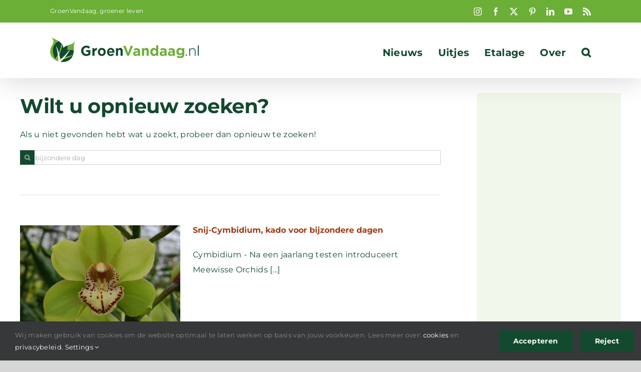

--- FILE ---
content_type: text/html; charset=UTF-8
request_url: https://groenvandaag.nl/?s=bijzondere+dag
body_size: 17802
content:
<!DOCTYPE html>
<html class="avada-html-layout-wide avada-html-header-position-top" lang="nl-NL">
<head>
	<meta http-equiv="X-UA-Compatible" content="IE=edge" />
	<meta http-equiv="Content-Type" content="text/html; charset=utf-8"/>
	<meta name="viewport" content="width=device-width, initial-scale=1" />
	<meta name='robots' content='noindex, follow' />

	<!-- This site is optimized with the Yoast SEO Premium plugin v26.8 (Yoast SEO v26.8) - https://yoast.com/product/yoast-seo-premium-wordpress/ -->
	<title>Je zocht naar bijzondere dag - GroenVandaag</title>
	<meta property="og:locale" content="nl_NL" />
	<meta property="og:type" content="article" />
	<meta property="og:title" content="Je zocht naar bijzondere dag - GroenVandaag" />
	<meta property="og:url" content="https://groenvandaag.nl/search/bijzondere dag/" />
	<meta property="og:site_name" content="GroenVandaag" />
	<meta property="og:image" content="https://groenvandaag.nl/wp-content/uploads/2019/12/icoon-GroenVandaag-rgb300px.jpg" />
	<meta property="og:image:width" content="300" />
	<meta property="og:image:height" content="300" />
	<meta property="og:image:type" content="image/jpeg" />
	<meta name="twitter:card" content="summary_large_image" />
	<meta name="twitter:title" content="Je zocht naar bijzondere dag - GroenVandaag" />
	<meta name="twitter:site" content="@GroenVandaag" />
	<script type="application/ld+json" class="yoast-schema-graph">{"@context":"https://schema.org","@graph":[{"@type":["CollectionPage","SearchResultsPage"],"@id":"https://groenvandaag.nl/?s=bijzondere%20dag","url":"https://groenvandaag.nl/?s=bijzondere%20dag","name":"Je zocht naar bijzondere dag - GroenVandaag","isPartOf":{"@id":"https://groenvandaag.nl/#website"},"primaryImageOfPage":{"@id":"#primaryimage"},"image":{"@id":"#primaryimage"},"thumbnailUrl":"https://groenvandaag.nl/wp-content/uploads/2016/05/snij-cymbidium-groen.jpg","breadcrumb":{"@id":"#breadcrumb"},"inLanguage":"nl-NL"},{"@type":"ImageObject","inLanguage":"nl-NL","@id":"#primaryimage","url":"https://groenvandaag.nl/wp-content/uploads/2016/05/snij-cymbidium-groen.jpg","contentUrl":"https://groenvandaag.nl/wp-content/uploads/2016/05/snij-cymbidium-groen.jpg","width":1496,"height":997,"caption":"snij-cymbidium als kado"},{"@type":"BreadcrumbList","@id":"#breadcrumb","itemListElement":[{"@type":"ListItem","position":1,"name":"Home","item":"https://groenvandaag.nl/"},{"@type":"ListItem","position":2,"name":"Je zocht naar bijzondere dag"}]},{"@type":"WebSite","@id":"https://groenvandaag.nl/#website","url":"https://groenvandaag.nl/","name":"GroenVandaag","description":"bloemen en planten nieuws","publisher":{"@id":"https://groenvandaag.nl/#organization"},"potentialAction":[{"@type":"SearchAction","target":{"@type":"EntryPoint","urlTemplate":"https://groenvandaag.nl/?s={search_term_string}"},"query-input":{"@type":"PropertyValueSpecification","valueRequired":true,"valueName":"search_term_string"}}],"inLanguage":"nl-NL"},{"@type":"Organization","@id":"https://groenvandaag.nl/#organization","name":"GroenVandaag","url":"https://groenvandaag.nl/","logo":{"@type":"ImageObject","inLanguage":"nl-NL","@id":"https://groenvandaag.nl/#/schema/logo/image/","url":"https://groenvandaag.nl/wp-content/uploads/2019/12/logo-groenvandaag-2x-1.png","contentUrl":"https://groenvandaag.nl/wp-content/uploads/2019/12/logo-groenvandaag-2x-1.png","width":600,"height":97,"caption":"GroenVandaag"},"image":{"@id":"https://groenvandaag.nl/#/schema/logo/image/"},"sameAs":["https://www.facebook.com/groenvandaag","https://x.com/GroenVandaag","https://www.instagram.com/groenvandaag/","https://www.linkedin.com/company/groenvandaag","https://nl.pinterest.com/groenvandaag/"]}]}</script>
	<!-- / Yoast SEO Premium plugin. -->


<link rel='dns-prefetch' href='//www.googletagmanager.com' />
<link rel="alternate" type="application/rss+xml" title="GroenVandaag &raquo; feed" href="https://groenvandaag.nl/feed/" />
<link rel="alternate" type="application/rss+xml" title="GroenVandaag &raquo; reacties feed" href="https://groenvandaag.nl/comments/feed/" />
<link rel="alternate" type="text/calendar" title="GroenVandaag &raquo; iCal Feed" href="https://groenvandaag.nl/events/?ical=1" />
<script type="text/javascript" id="wpp-js" src="https://groenvandaag.nl/wp-content/plugins/wordpress-popular-posts/assets/js/wpp.min.js?ver=7.3.6" data-sampling="0" data-sampling-rate="100" data-api-url="https://groenvandaag.nl/wp-json/wordpress-popular-posts" data-post-id="0" data-token="5ecbeaf0f5" data-lang="0" data-debug="0"></script>
								<link rel="icon" href="https://groenvandaag.nl/wp-content/uploads/2019/12/icoon-GroenVandaag-rgb300px.jpg" type="image/jpeg" />
		
					<!-- Apple Touch Icon -->
						<link rel="apple-touch-icon" sizes="180x180" href="https://groenvandaag.nl/wp-content/uploads/2019/10/favicon-114-1.png" type="image/png">
		
					<!-- Android Icon -->
						<link rel="icon" sizes="192x192" href="https://groenvandaag.nl/wp-content/uploads/2019/10/favicon-57-1.png" type="image/png">
		
					<!-- MS Edge Icon -->
						<meta name="msapplication-TileImage" content="https://groenvandaag.nl/wp-content/uploads/2019/10/favicon-72-1.png" type="image/png">
				<link rel="alternate" type="application/rss+xml" title="GroenVandaag &raquo; zoekresultaten voor &#8220;bijzondere dag&#8221; feed" href="https://groenvandaag.nl/search/bijzondere+dag/feed/rss2/" />
<style id='wp-img-auto-sizes-contain-inline-css' type='text/css'>
img:is([sizes=auto i],[sizes^="auto," i]){contain-intrinsic-size:3000px 1500px}
/*# sourceURL=wp-img-auto-sizes-contain-inline-css */
</style>
<style id='wp-emoji-styles-inline-css' type='text/css'>

	img.wp-smiley, img.emoji {
		display: inline !important;
		border: none !important;
		box-shadow: none !important;
		height: 1em !important;
		width: 1em !important;
		margin: 0 0.07em !important;
		vertical-align: -0.1em !important;
		background: none !important;
		padding: 0 !important;
	}
/*# sourceURL=wp-emoji-styles-inline-css */
</style>
<link rel='stylesheet' id='wordpress-popular-posts-css-css' href='https://groenvandaag.nl/wp-content/plugins/wordpress-popular-posts/assets/css/wpp.css?ver=7.3.6' type='text/css' media='all' />
<link rel='stylesheet' id='avada-parent-css' href='https://groenvandaag.nl/wp-content/themes/Avada/style.css?ver=7aac3c652536e618232b9abde47452b2' type='text/css' media='all' />
<link rel='stylesheet' id='child-style-css' href='https://groenvandaag.nl/wp-content/themes/Avada-Child-Theme/style.css?ver=7aac3c652536e618232b9abde47452b2' type='text/css' media='all' />
<link rel='stylesheet' id='fusion-dynamic-css-css' href='https://groenvandaag.nl/wp-content/uploads/fusion-styles/c7f2ce14e22daf365a57856ea961e0ee.min.css?ver=3.14.2' type='text/css' media='all' />
<script type="text/javascript" src="https://groenvandaag.nl/wp-includes/js/jquery/jquery.min.js?ver=3.7.1" id="jquery-core-js"></script>
<script type="text/javascript" src="https://groenvandaag.nl/wp-includes/js/jquery/jquery-migrate.min.js?ver=3.4.1" id="jquery-migrate-js"></script>

<!-- Google tag (gtag.js) snippet toegevoegd door Site Kit -->
<!-- Google Analytics snippet toegevoegd door Site Kit -->
<script type="text/javascript" src="https://www.googletagmanager.com/gtag/js?id=GT-5TC33ZJ" id="google_gtagjs-js" async></script>
<script type="text/javascript" id="google_gtagjs-js-after">
/* <![CDATA[ */
window.dataLayer = window.dataLayer || [];function gtag(){dataLayer.push(arguments);}
gtag("set","linker",{"domains":["groenvandaag.nl"]});
gtag("js", new Date());
gtag("set", "developer_id.dZTNiMT", true);
gtag("config", "GT-5TC33ZJ");
//# sourceURL=google_gtagjs-js-after
/* ]]> */
</script>
<link rel="https://api.w.org/" href="https://groenvandaag.nl/wp-json/" /><link rel="EditURI" type="application/rsd+xml" title="RSD" href="https://groenvandaag.nl/xmlrpc.php?rsd" />
<meta name="generator" content="Site Kit by Google 1.170.0" /><meta name="tec-api-version" content="v1"><meta name="tec-api-origin" content="https://groenvandaag.nl"><link rel="alternate" href="https://groenvandaag.nl/wp-json/tribe/events/v1/" />            <style id="wpp-loading-animation-styles">@-webkit-keyframes bgslide{from{background-position-x:0}to{background-position-x:-200%}}@keyframes bgslide{from{background-position-x:0}to{background-position-x:-200%}}.wpp-widget-block-placeholder,.wpp-shortcode-placeholder{margin:0 auto;width:60px;height:3px;background:#dd3737;background:linear-gradient(90deg,#dd3737 0%,#571313 10%,#dd3737 100%);background-size:200% auto;border-radius:3px;-webkit-animation:bgslide 1s infinite linear;animation:bgslide 1s infinite linear}</style>
            <style type="text/css" id="css-fb-visibility">@media screen and (max-width: 640px){.fusion-no-small-visibility{display:none !important;}body .sm-text-align-center{text-align:center !important;}body .sm-text-align-left{text-align:left !important;}body .sm-text-align-right{text-align:right !important;}body .sm-text-align-justify{text-align:justify !important;}body .sm-flex-align-center{justify-content:center !important;}body .sm-flex-align-flex-start{justify-content:flex-start !important;}body .sm-flex-align-flex-end{justify-content:flex-end !important;}body .sm-mx-auto{margin-left:auto !important;margin-right:auto !important;}body .sm-ml-auto{margin-left:auto !important;}body .sm-mr-auto{margin-right:auto !important;}body .fusion-absolute-position-small{position:absolute;width:100%;}.awb-sticky.awb-sticky-small{ position: sticky; top: var(--awb-sticky-offset,0); }}@media screen and (min-width: 641px) and (max-width: 1024px){.fusion-no-medium-visibility{display:none !important;}body .md-text-align-center{text-align:center !important;}body .md-text-align-left{text-align:left !important;}body .md-text-align-right{text-align:right !important;}body .md-text-align-justify{text-align:justify !important;}body .md-flex-align-center{justify-content:center !important;}body .md-flex-align-flex-start{justify-content:flex-start !important;}body .md-flex-align-flex-end{justify-content:flex-end !important;}body .md-mx-auto{margin-left:auto !important;margin-right:auto !important;}body .md-ml-auto{margin-left:auto !important;}body .md-mr-auto{margin-right:auto !important;}body .fusion-absolute-position-medium{position:absolute;width:100%;}.awb-sticky.awb-sticky-medium{ position: sticky; top: var(--awb-sticky-offset,0); }}@media screen and (min-width: 1025px){.fusion-no-large-visibility{display:none !important;}body .lg-text-align-center{text-align:center !important;}body .lg-text-align-left{text-align:left !important;}body .lg-text-align-right{text-align:right !important;}body .lg-text-align-justify{text-align:justify !important;}body .lg-flex-align-center{justify-content:center !important;}body .lg-flex-align-flex-start{justify-content:flex-start !important;}body .lg-flex-align-flex-end{justify-content:flex-end !important;}body .lg-mx-auto{margin-left:auto !important;margin-right:auto !important;}body .lg-ml-auto{margin-left:auto !important;}body .lg-mr-auto{margin-right:auto !important;}body .fusion-absolute-position-large{position:absolute;width:100%;}.awb-sticky.awb-sticky-large{ position: sticky; top: var(--awb-sticky-offset,0); }}</style>
<!-- Google AdSense meta tags toegevoegd door Site Kit -->
<meta name="google-adsense-platform-account" content="ca-host-pub-2644536267352236">
<meta name="google-adsense-platform-domain" content="sitekit.withgoogle.com">
<!-- Einde Google AdSense meta tags toegevoegd door Site Kit -->

<!-- Google Tag Manager snippet toegevoegd door Site Kit -->
<script type="text/javascript">
/* <![CDATA[ */

			( function( w, d, s, l, i ) {
				w[l] = w[l] || [];
				w[l].push( {'gtm.start': new Date().getTime(), event: 'gtm.js'} );
				var f = d.getElementsByTagName( s )[0],
					j = d.createElement( s ), dl = l != 'dataLayer' ? '&l=' + l : '';
				j.async = true;
				j.src = 'https://www.googletagmanager.com/gtm.js?id=' + i + dl;
				f.parentNode.insertBefore( j, f );
			} )( window, document, 'script', 'dataLayer', 'GTM-PLBDMTH' );
			
/* ]]> */
</script>

<!-- Einde Google Tag Manager snippet toegevoegd door Site Kit -->
		<script type="text/javascript">
			var doc = document.documentElement;
			doc.setAttribute( 'data-useragent', navigator.userAgent );
		</script>
		<noscript class="fusion-hidden" data-privacy-script="true" data-privacy-type="tracking">
<meta name="p:domain_verify" content="3edc67ea63f3d65fdaae71e81761700a"/>
</noscript>
	<script data-ad-client="ca-pub-3094422691315618" async src="https://pagead2.googlesyndication.com/pagead/js/adsbygoogle.js"></script>
<meta name="msvalidate.01" content="D0D315814214FC9CE786432582D338C4" /><style id='global-styles-inline-css' type='text/css'>
:root{--wp--preset--aspect-ratio--square: 1;--wp--preset--aspect-ratio--4-3: 4/3;--wp--preset--aspect-ratio--3-4: 3/4;--wp--preset--aspect-ratio--3-2: 3/2;--wp--preset--aspect-ratio--2-3: 2/3;--wp--preset--aspect-ratio--16-9: 16/9;--wp--preset--aspect-ratio--9-16: 9/16;--wp--preset--color--black: #000000;--wp--preset--color--cyan-bluish-gray: #abb8c3;--wp--preset--color--white: #ffffff;--wp--preset--color--pale-pink: #f78da7;--wp--preset--color--vivid-red: #cf2e2e;--wp--preset--color--luminous-vivid-orange: #ff6900;--wp--preset--color--luminous-vivid-amber: #fcb900;--wp--preset--color--light-green-cyan: #7bdcb5;--wp--preset--color--vivid-green-cyan: #00d084;--wp--preset--color--pale-cyan-blue: #8ed1fc;--wp--preset--color--vivid-cyan-blue: #0693e3;--wp--preset--color--vivid-purple: #9b51e0;--wp--preset--color--awb-color-1: #ffffff;--wp--preset--color--awb-color-2: #f6f6f6;--wp--preset--color--awb-color-3: #ebeaea;--wp--preset--color--awb-color-4: #e0dede;--wp--preset--color--awb-color-5: #6baf36;--wp--preset--color--awb-color-6: #747474;--wp--preset--color--awb-color-7: #124a2f;--wp--preset--color--awb-color-8: #333333;--wp--preset--color--awb-color-custom-10: #65bc7b;--wp--preset--color--awb-color-custom-11: rgba(235,234,234,0.8);--wp--preset--color--awb-color-custom-12: rgba(0,0,0,0.1);--wp--preset--color--awb-color-custom-13: #e8e8e8;--wp--preset--color--awb-color-custom-14: #e1efd7;--wp--preset--color--awb-color-custom-15: #e5e5e5;--wp--preset--color--awb-color-custom-16: #f9f9f9;--wp--preset--gradient--vivid-cyan-blue-to-vivid-purple: linear-gradient(135deg,rgb(6,147,227) 0%,rgb(155,81,224) 100%);--wp--preset--gradient--light-green-cyan-to-vivid-green-cyan: linear-gradient(135deg,rgb(122,220,180) 0%,rgb(0,208,130) 100%);--wp--preset--gradient--luminous-vivid-amber-to-luminous-vivid-orange: linear-gradient(135deg,rgb(252,185,0) 0%,rgb(255,105,0) 100%);--wp--preset--gradient--luminous-vivid-orange-to-vivid-red: linear-gradient(135deg,rgb(255,105,0) 0%,rgb(207,46,46) 100%);--wp--preset--gradient--very-light-gray-to-cyan-bluish-gray: linear-gradient(135deg,rgb(238,238,238) 0%,rgb(169,184,195) 100%);--wp--preset--gradient--cool-to-warm-spectrum: linear-gradient(135deg,rgb(74,234,220) 0%,rgb(151,120,209) 20%,rgb(207,42,186) 40%,rgb(238,44,130) 60%,rgb(251,105,98) 80%,rgb(254,248,76) 100%);--wp--preset--gradient--blush-light-purple: linear-gradient(135deg,rgb(255,206,236) 0%,rgb(152,150,240) 100%);--wp--preset--gradient--blush-bordeaux: linear-gradient(135deg,rgb(254,205,165) 0%,rgb(254,45,45) 50%,rgb(107,0,62) 100%);--wp--preset--gradient--luminous-dusk: linear-gradient(135deg,rgb(255,203,112) 0%,rgb(199,81,192) 50%,rgb(65,88,208) 100%);--wp--preset--gradient--pale-ocean: linear-gradient(135deg,rgb(255,245,203) 0%,rgb(182,227,212) 50%,rgb(51,167,181) 100%);--wp--preset--gradient--electric-grass: linear-gradient(135deg,rgb(202,248,128) 0%,rgb(113,206,126) 100%);--wp--preset--gradient--midnight: linear-gradient(135deg,rgb(2,3,129) 0%,rgb(40,116,252) 100%);--wp--preset--font-size--small: 12px;--wp--preset--font-size--medium: 20px;--wp--preset--font-size--large: 24px;--wp--preset--font-size--x-large: 42px;--wp--preset--font-size--normal: 16px;--wp--preset--font-size--xlarge: 32px;--wp--preset--font-size--huge: 48px;--wp--preset--spacing--20: 0.44rem;--wp--preset--spacing--30: 0.67rem;--wp--preset--spacing--40: 1rem;--wp--preset--spacing--50: 1.5rem;--wp--preset--spacing--60: 2.25rem;--wp--preset--spacing--70: 3.38rem;--wp--preset--spacing--80: 5.06rem;--wp--preset--shadow--natural: 6px 6px 9px rgba(0, 0, 0, 0.2);--wp--preset--shadow--deep: 12px 12px 50px rgba(0, 0, 0, 0.4);--wp--preset--shadow--sharp: 6px 6px 0px rgba(0, 0, 0, 0.2);--wp--preset--shadow--outlined: 6px 6px 0px -3px rgb(255, 255, 255), 6px 6px rgb(0, 0, 0);--wp--preset--shadow--crisp: 6px 6px 0px rgb(0, 0, 0);}:where(.is-layout-flex){gap: 0.5em;}:where(.is-layout-grid){gap: 0.5em;}body .is-layout-flex{display: flex;}.is-layout-flex{flex-wrap: wrap;align-items: center;}.is-layout-flex > :is(*, div){margin: 0;}body .is-layout-grid{display: grid;}.is-layout-grid > :is(*, div){margin: 0;}:where(.wp-block-columns.is-layout-flex){gap: 2em;}:where(.wp-block-columns.is-layout-grid){gap: 2em;}:where(.wp-block-post-template.is-layout-flex){gap: 1.25em;}:where(.wp-block-post-template.is-layout-grid){gap: 1.25em;}.has-black-color{color: var(--wp--preset--color--black) !important;}.has-cyan-bluish-gray-color{color: var(--wp--preset--color--cyan-bluish-gray) !important;}.has-white-color{color: var(--wp--preset--color--white) !important;}.has-pale-pink-color{color: var(--wp--preset--color--pale-pink) !important;}.has-vivid-red-color{color: var(--wp--preset--color--vivid-red) !important;}.has-luminous-vivid-orange-color{color: var(--wp--preset--color--luminous-vivid-orange) !important;}.has-luminous-vivid-amber-color{color: var(--wp--preset--color--luminous-vivid-amber) !important;}.has-light-green-cyan-color{color: var(--wp--preset--color--light-green-cyan) !important;}.has-vivid-green-cyan-color{color: var(--wp--preset--color--vivid-green-cyan) !important;}.has-pale-cyan-blue-color{color: var(--wp--preset--color--pale-cyan-blue) !important;}.has-vivid-cyan-blue-color{color: var(--wp--preset--color--vivid-cyan-blue) !important;}.has-vivid-purple-color{color: var(--wp--preset--color--vivid-purple) !important;}.has-black-background-color{background-color: var(--wp--preset--color--black) !important;}.has-cyan-bluish-gray-background-color{background-color: var(--wp--preset--color--cyan-bluish-gray) !important;}.has-white-background-color{background-color: var(--wp--preset--color--white) !important;}.has-pale-pink-background-color{background-color: var(--wp--preset--color--pale-pink) !important;}.has-vivid-red-background-color{background-color: var(--wp--preset--color--vivid-red) !important;}.has-luminous-vivid-orange-background-color{background-color: var(--wp--preset--color--luminous-vivid-orange) !important;}.has-luminous-vivid-amber-background-color{background-color: var(--wp--preset--color--luminous-vivid-amber) !important;}.has-light-green-cyan-background-color{background-color: var(--wp--preset--color--light-green-cyan) !important;}.has-vivid-green-cyan-background-color{background-color: var(--wp--preset--color--vivid-green-cyan) !important;}.has-pale-cyan-blue-background-color{background-color: var(--wp--preset--color--pale-cyan-blue) !important;}.has-vivid-cyan-blue-background-color{background-color: var(--wp--preset--color--vivid-cyan-blue) !important;}.has-vivid-purple-background-color{background-color: var(--wp--preset--color--vivid-purple) !important;}.has-black-border-color{border-color: var(--wp--preset--color--black) !important;}.has-cyan-bluish-gray-border-color{border-color: var(--wp--preset--color--cyan-bluish-gray) !important;}.has-white-border-color{border-color: var(--wp--preset--color--white) !important;}.has-pale-pink-border-color{border-color: var(--wp--preset--color--pale-pink) !important;}.has-vivid-red-border-color{border-color: var(--wp--preset--color--vivid-red) !important;}.has-luminous-vivid-orange-border-color{border-color: var(--wp--preset--color--luminous-vivid-orange) !important;}.has-luminous-vivid-amber-border-color{border-color: var(--wp--preset--color--luminous-vivid-amber) !important;}.has-light-green-cyan-border-color{border-color: var(--wp--preset--color--light-green-cyan) !important;}.has-vivid-green-cyan-border-color{border-color: var(--wp--preset--color--vivid-green-cyan) !important;}.has-pale-cyan-blue-border-color{border-color: var(--wp--preset--color--pale-cyan-blue) !important;}.has-vivid-cyan-blue-border-color{border-color: var(--wp--preset--color--vivid-cyan-blue) !important;}.has-vivid-purple-border-color{border-color: var(--wp--preset--color--vivid-purple) !important;}.has-vivid-cyan-blue-to-vivid-purple-gradient-background{background: var(--wp--preset--gradient--vivid-cyan-blue-to-vivid-purple) !important;}.has-light-green-cyan-to-vivid-green-cyan-gradient-background{background: var(--wp--preset--gradient--light-green-cyan-to-vivid-green-cyan) !important;}.has-luminous-vivid-amber-to-luminous-vivid-orange-gradient-background{background: var(--wp--preset--gradient--luminous-vivid-amber-to-luminous-vivid-orange) !important;}.has-luminous-vivid-orange-to-vivid-red-gradient-background{background: var(--wp--preset--gradient--luminous-vivid-orange-to-vivid-red) !important;}.has-very-light-gray-to-cyan-bluish-gray-gradient-background{background: var(--wp--preset--gradient--very-light-gray-to-cyan-bluish-gray) !important;}.has-cool-to-warm-spectrum-gradient-background{background: var(--wp--preset--gradient--cool-to-warm-spectrum) !important;}.has-blush-light-purple-gradient-background{background: var(--wp--preset--gradient--blush-light-purple) !important;}.has-blush-bordeaux-gradient-background{background: var(--wp--preset--gradient--blush-bordeaux) !important;}.has-luminous-dusk-gradient-background{background: var(--wp--preset--gradient--luminous-dusk) !important;}.has-pale-ocean-gradient-background{background: var(--wp--preset--gradient--pale-ocean) !important;}.has-electric-grass-gradient-background{background: var(--wp--preset--gradient--electric-grass) !important;}.has-midnight-gradient-background{background: var(--wp--preset--gradient--midnight) !important;}.has-small-font-size{font-size: var(--wp--preset--font-size--small) !important;}.has-medium-font-size{font-size: var(--wp--preset--font-size--medium) !important;}.has-large-font-size{font-size: var(--wp--preset--font-size--large) !important;}.has-x-large-font-size{font-size: var(--wp--preset--font-size--x-large) !important;}
/*# sourceURL=global-styles-inline-css */
</style>
<link rel='stylesheet' id='wp-block-library-css' href='https://groenvandaag.nl/wp-includes/css/dist/block-library/style.min.css?ver=7aac3c652536e618232b9abde47452b2' type='text/css' media='all' />
<style id='wp-block-library-inline-css' type='text/css'>
/*wp_block_styles_on_demand_placeholder:6970611ae4c9e*/
/*# sourceURL=wp-block-library-inline-css */
</style>
<style id='wp-block-library-theme-inline-css' type='text/css'>
.wp-block-audio :where(figcaption){color:#555;font-size:13px;text-align:center}.is-dark-theme .wp-block-audio :where(figcaption){color:#ffffffa6}.wp-block-audio{margin:0 0 1em}.wp-block-code{border:1px solid #ccc;border-radius:4px;font-family:Menlo,Consolas,monaco,monospace;padding:.8em 1em}.wp-block-embed :where(figcaption){color:#555;font-size:13px;text-align:center}.is-dark-theme .wp-block-embed :where(figcaption){color:#ffffffa6}.wp-block-embed{margin:0 0 1em}.blocks-gallery-caption{color:#555;font-size:13px;text-align:center}.is-dark-theme .blocks-gallery-caption{color:#ffffffa6}:root :where(.wp-block-image figcaption){color:#555;font-size:13px;text-align:center}.is-dark-theme :root :where(.wp-block-image figcaption){color:#ffffffa6}.wp-block-image{margin:0 0 1em}.wp-block-pullquote{border-bottom:4px solid;border-top:4px solid;color:currentColor;margin-bottom:1.75em}.wp-block-pullquote :where(cite),.wp-block-pullquote :where(footer),.wp-block-pullquote__citation{color:currentColor;font-size:.8125em;font-style:normal;text-transform:uppercase}.wp-block-quote{border-left:.25em solid;margin:0 0 1.75em;padding-left:1em}.wp-block-quote cite,.wp-block-quote footer{color:currentColor;font-size:.8125em;font-style:normal;position:relative}.wp-block-quote:where(.has-text-align-right){border-left:none;border-right:.25em solid;padding-left:0;padding-right:1em}.wp-block-quote:where(.has-text-align-center){border:none;padding-left:0}.wp-block-quote.is-large,.wp-block-quote.is-style-large,.wp-block-quote:where(.is-style-plain){border:none}.wp-block-search .wp-block-search__label{font-weight:700}.wp-block-search__button{border:1px solid #ccc;padding:.375em .625em}:where(.wp-block-group.has-background){padding:1.25em 2.375em}.wp-block-separator.has-css-opacity{opacity:.4}.wp-block-separator{border:none;border-bottom:2px solid;margin-left:auto;margin-right:auto}.wp-block-separator.has-alpha-channel-opacity{opacity:1}.wp-block-separator:not(.is-style-wide):not(.is-style-dots){width:100px}.wp-block-separator.has-background:not(.is-style-dots){border-bottom:none;height:1px}.wp-block-separator.has-background:not(.is-style-wide):not(.is-style-dots){height:2px}.wp-block-table{margin:0 0 1em}.wp-block-table td,.wp-block-table th{word-break:normal}.wp-block-table :where(figcaption){color:#555;font-size:13px;text-align:center}.is-dark-theme .wp-block-table :where(figcaption){color:#ffffffa6}.wp-block-video :where(figcaption){color:#555;font-size:13px;text-align:center}.is-dark-theme .wp-block-video :where(figcaption){color:#ffffffa6}.wp-block-video{margin:0 0 1em}:root :where(.wp-block-template-part.has-background){margin-bottom:0;margin-top:0;padding:1.25em 2.375em}
/*# sourceURL=/wp-includes/css/dist/block-library/theme.min.css */
</style>
<style id='classic-theme-styles-inline-css' type='text/css'>
/*! This file is auto-generated */
.wp-block-button__link{color:#fff;background-color:#32373c;border-radius:9999px;box-shadow:none;text-decoration:none;padding:calc(.667em + 2px) calc(1.333em + 2px);font-size:1.125em}.wp-block-file__button{background:#32373c;color:#fff;text-decoration:none}
/*# sourceURL=/wp-includes/css/classic-themes.min.css */
</style>
</head>

<body data-rsssl=1 class="search search-results wp-theme-Avada wp-child-theme-Avada-Child-Theme tribe-no-js has-sidebar fusion-image-hovers fusion-pagination-sizing fusion-button_type-flat fusion-button_span-no fusion-button_gradient-linear avada-image-rollover-circle-no avada-image-rollover-no fusion-body ltr fusion-sticky-header no-mobile-slidingbar fusion-disable-outline fusion-sub-menu-slide mobile-logo-pos-left layout-wide-mode avada-has-boxed-modal-shadow- layout-scroll-offset-full fusion-top-header menu-text-align-center mobile-menu-design-modern fusion-show-pagination-text fusion-header-layout-v3 avada-responsive avada-footer-fx-none avada-menu-highlight-style-textcolor fusion-search-form-clean fusion-main-menu-search-overlay fusion-avatar-square avada-dropdown-styles avada-blog-layout-masonry avada-blog-archive-layout-grid avada-ec-not-100-width avada-ec-meta-layout-sidebar avada-header-shadow-yes avada-menu-icon-position-left avada-has-mainmenu-dropdown-divider avada-has-mobile-menu-search avada-has-main-nav-search-icon avada-has-breadcrumb-mobile-hidden avada-has-titlebar-hide avada-header-border-color-full-transparent avada-has-pagination-width_height avada-flyout-menu-direction-fade avada-ec-views-v2" data-awb-post-id="15794">
			<!-- Google Tag Manager (noscript) snippet toegevoegd door Site Kit -->
		<noscript>
			<iframe src="https://www.googletagmanager.com/ns.html?id=GTM-PLBDMTH" height="0" width="0" style="display:none;visibility:hidden"></iframe>
		</noscript>
		<!-- Einde Google Tag Manager (noscript) snippet toegevoegd door Site Kit -->
			<a class="skip-link screen-reader-text" href="#content">Ga naar inhoud</a>

	<div id="boxed-wrapper">
		
		<div id="wrapper" class="fusion-wrapper">
			<div id="home" style="position:relative;top:-1px;"></div>
							
					
			<header class="fusion-header-wrapper fusion-header-shadow">
				<div class="fusion-header-v3 fusion-logo-alignment fusion-logo-left fusion-sticky-menu-1 fusion-sticky-logo-1 fusion-mobile-logo-1  fusion-mobile-menu-design-modern">
					
<div class="fusion-secondary-header">
	<div class="fusion-row">
					<div class="fusion-alignleft">
				<div class="fusion-contact-info"><span class="fusion-contact-info-phone-number">GroenVandaag, groener leven</span></div>			</div>
							<div class="fusion-alignright">
				<div class="fusion-social-links-header"><div class="fusion-social-networks"><div class="fusion-social-networks-wrapper"><a  class="fusion-social-network-icon fusion-tooltip fusion-instagram awb-icon-instagram" style data-placement="bottom" data-title="Instagram" data-toggle="tooltip" title="Instagram" href="https://www.instagram.com/groenvandaag/" target="_blank" rel="noopener noreferrer"><span class="screen-reader-text">Instagram</span></a><a  class="fusion-social-network-icon fusion-tooltip fusion-facebook awb-icon-facebook" style data-placement="bottom" data-title="Facebook" data-toggle="tooltip" title="Facebook" href="https://www.facebook.com/groenvandaag/" target="_blank" rel="noreferrer"><span class="screen-reader-text">Facebook</span></a><a  class="fusion-social-network-icon fusion-tooltip fusion-twitter awb-icon-twitter" style data-placement="bottom" data-title="X" data-toggle="tooltip" title="X" href="https://twitter.com/groenvandaag/" target="_blank" rel="noopener noreferrer"><span class="screen-reader-text">X</span></a><a  class="fusion-social-network-icon fusion-tooltip fusion-pinterest awb-icon-pinterest" style data-placement="bottom" data-title="Pinterest" data-toggle="tooltip" title="Pinterest" href="https://nl.pinterest.com/groenvandaag/" target="_blank" rel="noopener noreferrer"><span class="screen-reader-text">Pinterest</span></a><a  class="fusion-social-network-icon fusion-tooltip fusion-linkedin awb-icon-linkedin" style data-placement="bottom" data-title="LinkedIn" data-toggle="tooltip" title="LinkedIn" href="https://www.linkedin.com/company/groenvandaag/" target="_blank" rel="noopener noreferrer"><span class="screen-reader-text">LinkedIn</span></a><a  class="fusion-social-network-icon fusion-tooltip fusion-youtube awb-icon-youtube" style data-placement="bottom" data-title="YouTube" data-toggle="tooltip" title="YouTube" href="https://www.youtube.com/channel/UCtA_tgwHxH82Ee3Hgh1vIRA/featured" target="_blank" rel="noopener noreferrer"><span class="screen-reader-text">YouTube</span></a><a  class="fusion-social-network-icon fusion-tooltip fusion-rss awb-icon-rss fusion-last-social-icon" style data-placement="bottom" data-title="Rss" data-toggle="tooltip" title="Rss" href="/feed" target="_blank" rel="noopener noreferrer"><span class="screen-reader-text">Rss</span></a></div></div></div>			</div>
			</div>
</div>
<div class="fusion-header-sticky-height"></div>
<div class="fusion-header">
	<div class="fusion-row">
					<div class="fusion-logo" data-margin-top="-10px" data-margin-bottom="31px" data-margin-left="0px" data-margin-right="0px">
			<a class="fusion-logo-link"  href="https://groenvandaag.nl/" >

						<!-- standard logo -->
			<img src="https://groenvandaag.nl/wp-content/uploads/2019/12/logo-groenvandaag-1x-1.png" srcset="https://groenvandaag.nl/wp-content/uploads/2019/12/logo-groenvandaag-1x-1.png 1x, https://groenvandaag.nl/wp-content/uploads/2019/12/logo-groenvandaag-2x-1.png 2x" width="300" height="49" style="max-height:49px;height:auto;" alt="GroenVandaag Logo" data-retina_logo_url="https://groenvandaag.nl/wp-content/uploads/2019/12/logo-groenvandaag-2x-1.png" class="fusion-standard-logo" />

											<!-- mobile logo -->
				<img src="https://groenvandaag.nl/wp-content/uploads/2019/12/logo-groenvandaag-1x-1.png" srcset="https://groenvandaag.nl/wp-content/uploads/2019/12/logo-groenvandaag-1x-1.png 1x, https://groenvandaag.nl/wp-content/uploads/2019/12/logo-groenvandaag-2x-1.png 2x" width="300" height="49" style="max-height:49px;height:auto;" alt="GroenVandaag Logo" data-retina_logo_url="https://groenvandaag.nl/wp-content/uploads/2019/12/logo-groenvandaag-2x-1.png" class="fusion-mobile-logo" />
			
											<!-- sticky header logo -->
				<img src="https://groenvandaag.nl/wp-content/uploads/2019/12/logo-groenvandaag-1x-1.png" srcset="https://groenvandaag.nl/wp-content/uploads/2019/12/logo-groenvandaag-1x-1.png 1x, https://groenvandaag.nl/wp-content/uploads/2019/12/logo-groenvandaag-2x-1.png 2x" width="300" height="49" style="max-height:49px;height:auto;" alt="GroenVandaag Logo" data-retina_logo_url="https://groenvandaag.nl/wp-content/uploads/2019/12/logo-groenvandaag-2x-1.png" class="fusion-sticky-logo" />
					</a>
		</div>		<nav class="fusion-main-menu" aria-label="Main Menu"><div class="fusion-overlay-search">		<form role="search" class="searchform fusion-search-form  fusion-search-form-clean" method="get" action="https://groenvandaag.nl/">
			<div class="fusion-search-form-content">

				
				<div class="fusion-search-field search-field">
					<label><span class="screen-reader-text">Zoeken naar:</span>
													<input type="search" value="bijzondere dag" name="s" class="s" placeholder="Zoeken..." required aria-required="true" aria-label="Zoeken..."/>
											</label>
				</div>
				<div class="fusion-search-button search-button">
					<input type="submit" class="fusion-search-submit searchsubmit" aria-label="Zoeken" value="&#xf002;" />
									</div>

				
			</div>


			
		</form>
		<div class="fusion-search-spacer"></div><a href="#" role="button" aria-label="Close Search" class="fusion-close-search"></a></div><ul id="menu-groenvandaag" class="fusion-menu"><li  id="menu-item-41070"  class="menu-item menu-item-type-post_type menu-item-object-page menu-item-has-children menu-item-41070 fusion-dropdown-menu"  data-item-id="41070"><a  href="https://groenvandaag.nl/nieuws/" class="fusion-textcolor-highlight"><span class="menu-text">Nieuws</span></a><ul class="sub-menu"><li  id="menu-item-44168"  class="menu-item menu-item-type-taxonomy menu-item-object-category menu-item-44168 fusion-dropdown-submenu" ><a  href="https://groenvandaag.nl/category/nieuws/" class="fusion-textcolor-highlight"><span>Nieuws</span></a></li><li  id="menu-item-41256"  class="menu-item menu-item-type-taxonomy menu-item-object-category menu-item-41256 fusion-dropdown-submenu" ><a  href="https://groenvandaag.nl/category/blogs/" class="fusion-textcolor-highlight"><span>Blogs</span></a></li></ul></li><li  id="menu-item-41379"  class="menu-item menu-item-type-post_type menu-item-object-page menu-item-41379"  data-item-id="41379"><a  href="https://groenvandaag.nl/uitjes-agenda/" class="fusion-textcolor-highlight"><span class="menu-text">Uitjes</span></a></li><li  id="menu-item-41075"  class="menu-item menu-item-type-post_type menu-item-object-page menu-item-41075"  data-item-id="41075"><a  href="https://groenvandaag.nl/etalage/" class="fusion-textcolor-highlight"><span class="menu-text">Etalage</span></a></li><li  id="menu-item-55981"  class="menu-item menu-item-type-post_type menu-item-object-page menu-item-55981"  data-item-id="55981"><a  href="https://groenvandaag.nl/over-groenvandaag/" class="fusion-textcolor-highlight"><span class="menu-text">Over</span></a></li></li><li class="fusion-custom-menu-item fusion-main-menu-search fusion-search-overlay"><a class="fusion-main-menu-icon" href="#" aria-label="Zoeken" data-title="Zoeken" title="Zoeken" role="button" aria-expanded="false"></a></li></ul></nav><nav class="fusion-main-menu fusion-sticky-menu" aria-label="Main Menu Sticky"><div class="fusion-overlay-search">		<form role="search" class="searchform fusion-search-form  fusion-search-form-clean" method="get" action="https://groenvandaag.nl/">
			<div class="fusion-search-form-content">

				
				<div class="fusion-search-field search-field">
					<label><span class="screen-reader-text">Zoeken naar:</span>
													<input type="search" value="bijzondere dag" name="s" class="s" placeholder="Zoeken..." required aria-required="true" aria-label="Zoeken..."/>
											</label>
				</div>
				<div class="fusion-search-button search-button">
					<input type="submit" class="fusion-search-submit searchsubmit" aria-label="Zoeken" value="&#xf002;" />
									</div>

				
			</div>


			
		</form>
		<div class="fusion-search-spacer"></div><a href="#" role="button" aria-label="Close Search" class="fusion-close-search"></a></div><ul id="menu-groenvandaag-1" class="fusion-menu"><li   class="menu-item menu-item-type-post_type menu-item-object-page menu-item-has-children menu-item-41070 fusion-dropdown-menu"  data-item-id="41070"><a  href="https://groenvandaag.nl/nieuws/" class="fusion-textcolor-highlight"><span class="menu-text">Nieuws</span></a><ul class="sub-menu"><li   class="menu-item menu-item-type-taxonomy menu-item-object-category menu-item-44168 fusion-dropdown-submenu" ><a  href="https://groenvandaag.nl/category/nieuws/" class="fusion-textcolor-highlight"><span>Nieuws</span></a></li><li   class="menu-item menu-item-type-taxonomy menu-item-object-category menu-item-41256 fusion-dropdown-submenu" ><a  href="https://groenvandaag.nl/category/blogs/" class="fusion-textcolor-highlight"><span>Blogs</span></a></li></ul></li><li   class="menu-item menu-item-type-post_type menu-item-object-page menu-item-41379"  data-item-id="41379"><a  href="https://groenvandaag.nl/uitjes-agenda/" class="fusion-textcolor-highlight"><span class="menu-text">Uitjes</span></a></li><li   class="menu-item menu-item-type-post_type menu-item-object-page menu-item-41075"  data-item-id="41075"><a  href="https://groenvandaag.nl/etalage/" class="fusion-textcolor-highlight"><span class="menu-text">Etalage</span></a></li><li   class="menu-item menu-item-type-post_type menu-item-object-page menu-item-55981"  data-item-id="55981"><a  href="https://groenvandaag.nl/over-groenvandaag/" class="fusion-textcolor-highlight"><span class="menu-text">Over</span></a></li></li><li class="fusion-custom-menu-item fusion-main-menu-search fusion-search-overlay"><a class="fusion-main-menu-icon" href="#" aria-label="Zoeken" data-title="Zoeken" title="Zoeken" role="button" aria-expanded="false"></a></li></ul></nav>	<div class="fusion-mobile-menu-icons">
							<a href="#" class="fusion-icon awb-icon-bars" aria-label="Toggle mobile menu" aria-expanded="false"></a>
		
					<a href="#" class="fusion-icon awb-icon-search" aria-label="Toggle mobile search"></a>
		
		
			</div>

<nav class="fusion-mobile-nav-holder fusion-mobile-menu-text-align-left fusion-mobile-menu-indicator-hide" aria-label="Main Menu Mobile"></nav>

	<nav class="fusion-mobile-nav-holder fusion-mobile-menu-text-align-left fusion-mobile-menu-indicator-hide fusion-mobile-sticky-nav-holder" aria-label="Main Menu Mobile Sticky"></nav>
		
<div class="fusion-clearfix"></div>
<div class="fusion-mobile-menu-search">
			<form role="search" class="searchform fusion-search-form  fusion-search-form-clean" method="get" action="https://groenvandaag.nl/">
			<div class="fusion-search-form-content">

				
				<div class="fusion-search-field search-field">
					<label><span class="screen-reader-text">Zoeken naar:</span>
													<input type="search" value="bijzondere dag" name="s" class="s" placeholder="Zoeken..." required aria-required="true" aria-label="Zoeken..."/>
											</label>
				</div>
				<div class="fusion-search-button search-button">
					<input type="submit" class="fusion-search-submit searchsubmit" aria-label="Zoeken" value="&#xf002;" />
									</div>

				
			</div>


			
		</form>
		</div>
			</div>
</div>
				</div>
				<div class="fusion-clearfix"></div>
			</header>
								
							<div id="sliders-container" class="fusion-slider-visibility">
					</div>
				
					
							
			
						<main id="main" class="clearfix ">
				<div class="fusion-row" style="">
<section id="content" class="" style="float: left;">
	
		
					<div class="search-page-search-form search-page-search-form-top">
				<h1 class="entry-title fusion-post-title">Wilt u opnieuw zoeken?</h1>				<p>Als u niet gevonden hebt wat u zoekt, probeer dan opnieuw te zoeken!</p>
						<form role="search" class="searchform fusion-search-form  fusion-search-form-clean" method="get" action="https://groenvandaag.nl/">
			<div class="fusion-search-form-content">

				
				<div class="fusion-search-field search-field">
					<label><span class="screen-reader-text">Zoeken naar:</span>
													<input type="search" value="bijzondere dag" name="s" class="s" placeholder="Zoeken..." required aria-required="true" aria-label="Zoeken..."/>
											</label>
				</div>
				<div class="fusion-search-button search-button">
					<input type="submit" class="fusion-search-submit searchsubmit" aria-label="Zoeken" value="&#xf002;" />
									</div>

				
			</div>


			
		</form>
					</div>
		
					<div id="posts-container" class="fusion-blog-archive fusion-blog-layout-medium-wrapper fusion-clearfix">
	<div class="fusion-posts-container fusion-blog-layout-medium fusion-blog-pagination " data-pages="91">
		
		
													<article id="post-15794" class="fusion-post-medium  post fusion-clearfix post-15794 type-post status-publish format-standard has-post-thumbnail hentry category-nieuws tag-kado tag-snij-cymbidium">
				
				
				
									
		<div class="fusion-flexslider flexslider fusion-flexslider-loading fusion-post-slideshow">
		<ul class="slides">
																		<li><div  class="fusion-image-wrapper fusion-image-size-fixed" aria-haspopup="true">
							<a href="https://groenvandaag.nl/snij-cymbidium-kado-bijzondere-dagen/" aria-label="Snij-Cymbidium, kado voor bijzondere dagen">
							<img width="320" height="202" src="https://groenvandaag.nl/wp-content/uploads/2016/05/snij-cymbidium-groen-320x202.jpg" class="attachment-blog-medium size-blog-medium lazyload wp-post-image" alt="snij-cymbidium als kado" decoding="async" fetchpriority="high" srcset="data:image/svg+xml,%3Csvg%20xmlns%3D%27http%3A%2F%2Fwww.w3.org%2F2000%2Fsvg%27%20width%3D%271496%27%20height%3D%27997%27%20viewBox%3D%270%200%201496%20997%27%3E%3Crect%20width%3D%271496%27%20height%3D%27997%27%20fill-opacity%3D%220%22%2F%3E%3C%2Fsvg%3E" data-orig-src="https://groenvandaag.nl/wp-content/uploads/2016/05/snij-cymbidium-groen-320x202.jpg" data-srcset="https://groenvandaag.nl/wp-content/uploads/2016/05/snij-cymbidium-groen-320x202.jpg 320w, https://groenvandaag.nl/wp-content/uploads/2016/05/snij-cymbidium-groen-700x441.jpg 700w" data-sizes="auto" />			</a>
							</div>
</li>
																																																																														</ul>
	</div>
				
				
				
				<div class="fusion-post-content post-content">
					<h2 class="entry-title fusion-post-title"><a href="https://groenvandaag.nl/snij-cymbidium-kado-bijzondere-dagen/">Snij-Cymbidium, kado voor bijzondere dagen</a></h2>
										
					<div class="fusion-post-content-container">
						<p> Cymbidium - Na een jaarlang testen introduceert Meewisse Orchids  [...]</p>					</div>
				</div>

									<div class="fusion-clearfix"></div>
				
																			<div class="fusion-meta-info">
																						<div class="fusion-alignleft"><span class="vcard rich-snippet-hidden"><span class="fn"><a href="https://groenvandaag.nl/author/walterlandesbergen/" title="Berichten van Walter" rel="author">Walter</a></span></span><span class="updated rich-snippet-hidden">2025-08-09T08:36:52+02:00</span><span>3 mei 2016</span><span class="fusion-inline-sep">|</span><a href="https://groenvandaag.nl/category/nieuws/" rel="category tag">Nieuws</a><span class="fusion-inline-sep">|</span></div>							
																														<div class="fusion-alignright">
									<a href="https://groenvandaag.nl/snij-cymbidium-kado-bijzondere-dagen/" class="fusion-read-more" aria-label="More on Snij-Cymbidium, kado voor bijzondere dagen">
										Lees meer									</a>
								</div>
													</div>
									
				
							</article>

			
											<article id="post-31897" class="fusion-post-medium  post fusion-clearfix post-31897 type-post status-publish format-standard has-post-thumbnail hentry category-nieuws tag-feestdagen tag-internationale-iris-dag tag-iris tag-irisdag tag-irissen">
				
				
				
									
		<div class="fusion-flexslider flexslider fusion-flexslider-loading fusion-post-slideshow">
		<ul class="slides">
																		<li><div  class="fusion-image-wrapper fusion-image-size-fixed" aria-haspopup="true">
							<a href="https://groenvandaag.nl/telers-internationale-irisdag-2018/" aria-label="Telers haken in op Internationale Irisdag">
							<img width="320" height="202" src="https://groenvandaag.nl/wp-content/uploads/2018/05/iris-01-320x202.jpg" class="attachment-blog-medium size-blog-medium lazyload wp-post-image" alt="Internationale irisdag" decoding="async" srcset="data:image/svg+xml,%3Csvg%20xmlns%3D%27http%3A%2F%2Fwww.w3.org%2F2000%2Fsvg%27%20width%3D%271496%27%20height%3D%27997%27%20viewBox%3D%270%200%201496%20997%27%3E%3Crect%20width%3D%271496%27%20height%3D%27997%27%20fill-opacity%3D%220%22%2F%3E%3C%2Fsvg%3E" data-orig-src="https://groenvandaag.nl/wp-content/uploads/2018/05/iris-01-320x202.jpg" data-srcset="https://groenvandaag.nl/wp-content/uploads/2018/05/iris-01-320x202.jpg 320w, https://groenvandaag.nl/wp-content/uploads/2018/05/iris-01-700x441.jpg 700w" data-sizes="auto" />			</a>
							</div>
</li>
																																																																														</ul>
	</div>
				
				
				
				<div class="fusion-post-content post-content">
					<h2 class="entry-title fusion-post-title"><a href="https://groenvandaag.nl/telers-internationale-irisdag-2018/">Telers haken in op Internationale Irisdag</a></h2>
										
					<div class="fusion-post-content-container">
						<p>Internationale Irisdag - Vandaag, dinsdag 8 mei is Internationale Irisdag,  [...]</p>					</div>
				</div>

									<div class="fusion-clearfix"></div>
				
																			<div class="fusion-meta-info">
																						<div class="fusion-alignleft"><span class="vcard rich-snippet-hidden"><span class="fn"><a href="https://groenvandaag.nl/author/walterlandesbergen/" title="Berichten van Walter" rel="author">Walter</a></span></span><span class="updated rich-snippet-hidden">2024-12-30T00:03:32+02:00</span><span>8 mei 2018</span><span class="fusion-inline-sep">|</span><a href="https://groenvandaag.nl/category/nieuws/" rel="category tag">Nieuws</a><span class="fusion-inline-sep">|</span></div>							
																														<div class="fusion-alignright">
									<a href="https://groenvandaag.nl/telers-internationale-irisdag-2018/" class="fusion-read-more" aria-label="More on Telers haken in op Internationale Irisdag">
										Lees meer									</a>
								</div>
													</div>
									
				
							</article>

			
											<article id="post-24110" class="fusion-post-medium  post fusion-clearfix post-24110 type-post status-publish format-standard has-post-thumbnail hentry category-nieuws tag-feestdagen tag-gebeurtenissen tag-internationale-dag-van-de-orchidee tag-meagan-morisson tag-orchidee">
				
				
				
									
		<div class="fusion-flexslider flexslider fusion-flexslider-loading fusion-post-slideshow">
		<ul class="slides">
																		<li><div  class="fusion-image-wrapper fusion-image-size-fixed" aria-haspopup="true">
							<a href="https://groenvandaag.nl/vandaag-internationale-dag-orchidee/" aria-label="Internationale Dag van de Orchidee">
							<img width="320" height="202" src="https://groenvandaag.nl/wp-content/uploads/2017/09/Orchidee-voor-je-verjaardag-320x202.jpg" class="attachment-blog-medium size-blog-medium lazyload wp-post-image" alt="Orchidee voor elke gelegenheid" decoding="async" srcset="data:image/svg+xml,%3Csvg%20xmlns%3D%27http%3A%2F%2Fwww.w3.org%2F2000%2Fsvg%27%20width%3D%271496%27%20height%3D%27997%27%20viewBox%3D%270%200%201496%20997%27%3E%3Crect%20width%3D%271496%27%20height%3D%27997%27%20fill-opacity%3D%220%22%2F%3E%3C%2Fsvg%3E" data-orig-src="https://groenvandaag.nl/wp-content/uploads/2017/09/Orchidee-voor-je-verjaardag-320x202.jpg" data-srcset="https://groenvandaag.nl/wp-content/uploads/2017/09/Orchidee-voor-je-verjaardag-320x202.jpg 320w, https://groenvandaag.nl/wp-content/uploads/2017/09/Orchidee-voor-je-verjaardag-700x441.jpg 700w" data-sizes="auto" />			</a>
							</div>
</li>
																																																																														</ul>
	</div>
				
				
				
				<div class="fusion-post-content post-content">
					<h2 class="entry-title fusion-post-title"><a href="https://groenvandaag.nl/vandaag-internationale-dag-orchidee/">Internationale Dag van de Orchidee</a></h2>
										
					<div class="fusion-post-content-container">
						<p>NAALDWIJK - Vandaag vindt voor de zesde keer de internationale  [...]</p>					</div>
				</div>

									<div class="fusion-clearfix"></div>
				
																			<div class="fusion-meta-info">
																						<div class="fusion-alignleft"><span class="vcard rich-snippet-hidden"><span class="fn"><a href="https://groenvandaag.nl/author/walterlandesbergen/" title="Berichten van Walter" rel="author">Walter</a></span></span><span class="updated rich-snippet-hidden">2020-08-07T10:56:51+02:00</span><span>7 september 2017</span><span class="fusion-inline-sep">|</span><a href="https://groenvandaag.nl/category/nieuws/" rel="category tag">Nieuws</a><span class="fusion-inline-sep">|</span></div>							
																														<div class="fusion-alignright">
									<a href="https://groenvandaag.nl/vandaag-internationale-dag-orchidee/" class="fusion-read-more" aria-label="More on Internationale Dag van de Orchidee">
										Lees meer									</a>
								</div>
													</div>
									
				
							</article>

			
											<article id="post-22228" class="fusion-post-medium  post fusion-clearfix post-22228 type-post status-publish format-standard has-post-thumbnail hentry category-nieuws tag-yoga">
				
				
				
									
		<div class="fusion-flexslider flexslider fusion-flexslider-loading fusion-post-slideshow">
		<ul class="slides">
																		<li><div  class="fusion-image-wrapper fusion-image-size-fixed" aria-haspopup="true">
							<a href="https://groenvandaag.nl/21-juni-internationale-yoga-dag/" aria-label="21 juni: internationale yoga dag">
							<img width="320" height="202" src="https://groenvandaag.nl/wp-content/uploads/2017/06/yoga-dag01-320x202.jpg" class="attachment-blog-medium size-blog-medium lazyload wp-post-image" alt="21 juni 2017: Internationale Yoga dag" decoding="async" srcset="data:image/svg+xml,%3Csvg%20xmlns%3D%27http%3A%2F%2Fwww.w3.org%2F2000%2Fsvg%27%20width%3D%271496%27%20height%3D%27997%27%20viewBox%3D%270%200%201496%20997%27%3E%3Crect%20width%3D%271496%27%20height%3D%27997%27%20fill-opacity%3D%220%22%2F%3E%3C%2Fsvg%3E" data-orig-src="https://groenvandaag.nl/wp-content/uploads/2017/06/yoga-dag01-320x202.jpg" data-srcset="https://groenvandaag.nl/wp-content/uploads/2017/06/yoga-dag01-320x202.jpg 320w, https://groenvandaag.nl/wp-content/uploads/2017/06/yoga-dag01-700x441.jpg 700w" data-sizes="auto" />			</a>
							</div>
</li>
																																																																														</ul>
	</div>
				
				
				
				<div class="fusion-post-content post-content">
					<h2 class="entry-title fusion-post-title"><a href="https://groenvandaag.nl/21-juni-internationale-yoga-dag/">21 juni: internationale yoga dag</a></h2>
										
					<div class="fusion-post-content-container">
						<p> Internationale Yoga dag - 21 juni is het Internationale  [...]</p>					</div>
				</div>

									<div class="fusion-clearfix"></div>
				
																			<div class="fusion-meta-info">
																						<div class="fusion-alignleft"><span class="vcard rich-snippet-hidden"><span class="fn"><a href="https://groenvandaag.nl/author/walterlandesbergen/" title="Berichten van Walter" rel="author">Walter</a></span></span><span class="updated rich-snippet-hidden">2025-06-21T10:30:50+02:00</span><span>21 juni 2025</span><span class="fusion-inline-sep">|</span><a href="https://groenvandaag.nl/category/nieuws/" rel="category tag">Nieuws</a><span class="fusion-inline-sep">|</span></div>							
																														<div class="fusion-alignright">
									<a href="https://groenvandaag.nl/21-juni-internationale-yoga-dag/" class="fusion-read-more" aria-label="More on 21 juni: internationale yoga dag">
										Lees meer									</a>
								</div>
													</div>
									
				
							</article>

			
											<article id="post-23101" class="fusion-post-medium  post fusion-clearfix post-23101 type-post status-publish format-standard has-post-thumbnail hentry category-nieuws tag-bollenstreek tag-open-dag">
				
				
				
									
		<div class="fusion-flexslider flexslider fusion-flexslider-loading fusion-post-slideshow">
		<ul class="slides">
																		<li><div  class="fusion-image-wrapper fusion-image-size-fixed" aria-haspopup="true">
							<a href="https://groenvandaag.nl/agrarische-open-dag-bollenstreek-bedrijf/" aria-label="Agrarische Open Dag Bollenstreek in Bedrijf">
							<img width="320" height="202" src="https://groenvandaag.nl/wp-content/uploads/2020/04/bollenvelden_bollenstreek-001-320x202.jpg" class="attachment-blog-medium size-blog-medium lazyload wp-post-image" alt="kwekers koppen tulpen, open dag bollenstreek" decoding="async" srcset="data:image/svg+xml,%3Csvg%20xmlns%3D%27http%3A%2F%2Fwww.w3.org%2F2000%2Fsvg%27%20width%3D%271496%27%20height%3D%27997%27%20viewBox%3D%270%200%201496%20997%27%3E%3Crect%20width%3D%271496%27%20height%3D%27997%27%20fill-opacity%3D%220%22%2F%3E%3C%2Fsvg%3E" data-orig-src="https://groenvandaag.nl/wp-content/uploads/2020/04/bollenvelden_bollenstreek-001-320x202.jpg" data-srcset="https://groenvandaag.nl/wp-content/uploads/2020/04/bollenvelden_bollenstreek-001-320x202.jpg 320w, https://groenvandaag.nl/wp-content/uploads/2020/04/bollenvelden_bollenstreek-001-700x441.jpg 700w" data-sizes="auto" />			</a>
							</div>
</li>
																																																																														</ul>
	</div>
				
				
				
				<div class="fusion-post-content post-content">
					<h2 class="entry-title fusion-post-title"><a href="https://groenvandaag.nl/agrarische-open-dag-bollenstreek-bedrijf/">Agrarische Open Dag Bollenstreek in Bedrijf</a></h2>
										
					<div class="fusion-post-content-container">
						<p> Open Dag Bollenstreek - Tijdens de Open Dag 'Bollenstreek  [...]</p>					</div>
				</div>

									<div class="fusion-clearfix"></div>
				
																			<div class="fusion-meta-info">
																						<div class="fusion-alignleft"><span class="vcard rich-snippet-hidden"><span class="fn"><a href="https://groenvandaag.nl/author/walterlandesbergen/" title="Berichten van Walter" rel="author">Walter</a></span></span><span class="updated rich-snippet-hidden">2025-08-09T10:30:48+02:00</span><span>19 juli 2017</span><span class="fusion-inline-sep">|</span><a href="https://groenvandaag.nl/category/nieuws/" rel="category tag">Nieuws</a><span class="fusion-inline-sep">|</span></div>							
																														<div class="fusion-alignright">
									<a href="https://groenvandaag.nl/agrarische-open-dag-bollenstreek-bedrijf/" class="fusion-read-more" aria-label="More on Agrarische Open Dag Bollenstreek in Bedrijf">
										Lees meer									</a>
								</div>
													</div>
									
				
							</article>

			
											<article id="post-19537" class="fusion-post-medium  post fusion-clearfix post-19537 type-post status-publish format-standard has-post-thumbnail hentry category-nieuws tag-bijgoed tag-hortus tag-hyacinten tag-kievitsbloem tag-narcissen tag-tulpen">
				
				
				
									
		<div class="fusion-flexslider flexslider fusion-flexslider-loading fusion-post-slideshow">
		<ul class="slides">
																		<li><div  class="fusion-image-wrapper fusion-image-size-fixed" aria-haspopup="true">
							<a href="https://groenvandaag.nl/hortus-plant-meer-dan-21-000-bijzondere-bollen/" aria-label="Hortus plant meer dan 21.000 bijzondere bollen">
							<img width="320" height="202" src="https://groenvandaag.nl/wp-content/uploads/2017/01/Fritillaria-meleagris-320x202.jpg" class="attachment-blog-medium size-blog-medium lazyload wp-post-image" alt="bollen Kievitsbloem, Fritillaria meleagris" decoding="async" srcset="data:image/svg+xml,%3Csvg%20xmlns%3D%27http%3A%2F%2Fwww.w3.org%2F2000%2Fsvg%27%20width%3D%271496%27%20height%3D%27997%27%20viewBox%3D%270%200%201496%20997%27%3E%3Crect%20width%3D%271496%27%20height%3D%27997%27%20fill-opacity%3D%220%22%2F%3E%3C%2Fsvg%3E" data-orig-src="https://groenvandaag.nl/wp-content/uploads/2017/01/Fritillaria-meleagris-320x202.jpg" data-srcset="https://groenvandaag.nl/wp-content/uploads/2017/01/Fritillaria-meleagris-320x202.jpg 320w, https://groenvandaag.nl/wp-content/uploads/2017/01/Fritillaria-meleagris-700x441.jpg 700w" data-sizes="auto" />			</a>
							</div>
</li>
																																																																														</ul>
	</div>
				
				
				
				<div class="fusion-post-content post-content">
					<h2 class="entry-title fusion-post-title"><a href="https://groenvandaag.nl/hortus-plant-meer-dan-21-000-bijzondere-bollen/">Hortus plant meer dan 21.000 bijzondere bollen</a></h2>
										
					<div class="fusion-post-content-container">
						<p> Bijzondere bollen - Op 14 februari 2017 opent in  [...]</p>					</div>
				</div>

									<div class="fusion-clearfix"></div>
				
																			<div class="fusion-meta-info">
																						<div class="fusion-alignleft"><span class="vcard rich-snippet-hidden"><span class="fn"><a href="https://groenvandaag.nl/author/walterlandesbergen/" title="Berichten van Walter" rel="author">Walter</a></span></span><span class="updated rich-snippet-hidden">2025-08-12T06:35:20+02:00</span><span>18 januari 2017</span><span class="fusion-inline-sep">|</span><a href="https://groenvandaag.nl/category/nieuws/" rel="category tag">Nieuws</a><span class="fusion-inline-sep">|</span></div>							
																														<div class="fusion-alignright">
									<a href="https://groenvandaag.nl/hortus-plant-meer-dan-21-000-bijzondere-bollen/" class="fusion-read-more" aria-label="More on Hortus plant meer dan 21.000 bijzondere bollen">
										Lees meer									</a>
								</div>
													</div>
									
				
							</article>

			
											<article id="post-21621" class="fusion-post-medium  post fusion-clearfix post-21621 type-post status-publish format-standard has-post-thumbnail hentry category-nieuws tag-feestdagen tag-naakttuinieren tag-wngd">
				
				
				
									
		<div class="fusion-flexslider flexslider fusion-flexslider-loading fusion-post-slideshow">
		<ul class="slides">
																		<li><div  class="fusion-image-wrapper fusion-image-size-fixed" aria-haspopup="true">
							<a href="https://groenvandaag.nl/internationale-dag-naakttuinieren/" aria-label="Internationale dag van het naakttuinieren">
							<img width="320" height="202" src="https://groenvandaag.nl/wp-content/uploads/2017/05/naakttuinieren-matisse-la-danse-1-320x202.jpg" class="attachment-blog-medium size-blog-medium lazyload wp-post-image" alt="naakttuinieren" decoding="async" srcset="data:image/svg+xml,%3Csvg%20xmlns%3D%27http%3A%2F%2Fwww.w3.org%2F2000%2Fsvg%27%20width%3D%271496%27%20height%3D%27997%27%20viewBox%3D%270%200%201496%20997%27%3E%3Crect%20width%3D%271496%27%20height%3D%27997%27%20fill-opacity%3D%220%22%2F%3E%3C%2Fsvg%3E" data-orig-src="https://groenvandaag.nl/wp-content/uploads/2017/05/naakttuinieren-matisse-la-danse-1-320x202.jpg" data-srcset="https://groenvandaag.nl/wp-content/uploads/2017/05/naakttuinieren-matisse-la-danse-1-320x202.jpg 320w, https://groenvandaag.nl/wp-content/uploads/2017/05/naakttuinieren-matisse-la-danse-1-700x441.jpg 700w" data-sizes="auto" />			</a>
							</div>
</li>
																																																																														</ul>
	</div>
				
				
				
				<div class="fusion-post-content post-content">
					<h2 class="entry-title fusion-post-title"><a href="https://groenvandaag.nl/internationale-dag-naakttuinieren/">Internationale dag van het naakttuinieren</a></h2>
										
					<div class="fusion-post-content-container">
						<p> Naakttuinierren - Vandaag is het de internationale dag van  [...]</p>					</div>
				</div>

									<div class="fusion-clearfix"></div>
				
																			<div class="fusion-meta-info">
																						<div class="fusion-alignleft"><span class="vcard rich-snippet-hidden"><span class="fn"><a href="https://groenvandaag.nl/author/walterlandesbergen/" title="Berichten van Walter" rel="author">Walter</a></span></span><span class="updated rich-snippet-hidden">2025-01-14T21:39:45+02:00</span><span>7 mei 2022</span><span class="fusion-inline-sep">|</span><a href="https://groenvandaag.nl/category/nieuws/" rel="category tag">Nieuws</a><span class="fusion-inline-sep">|</span></div>							
																														<div class="fusion-alignright">
									<a href="https://groenvandaag.nl/internationale-dag-naakttuinieren/" class="fusion-read-more" aria-label="More on Internationale dag van het naakttuinieren">
										Lees meer									</a>
								</div>
													</div>
									
				
							</article>

			
											<article id="post-81641" class="fusion-post-medium  post fusion-clearfix post-81641 type-post status-publish format-standard has-post-thumbnail hentry category-nieuws tag-orchidee">
				
				
				
									
		<div class="fusion-flexslider flexslider fusion-flexslider-loading fusion-post-slideshow">
		<ul class="slides">
																		<li><div  class="fusion-image-wrapper fusion-image-size-fixed" aria-haspopup="true">
							<a href="https://groenvandaag.nl/op-4-september-is-het-de-dag-van-de-orchidee-2025/" aria-label="Op 4 september is het de Dag van de Orchidee 2025">
							<img width="320" height="202" src="https://groenvandaag.nl/wp-content/uploads/2025/08/orchideedag-2025-01-320x202.jpeg" class="attachment-blog-medium size-blog-medium lazyload wp-post-image" alt="Op 4 september is het de Dag van de Orchidee 2025" decoding="async" srcset="data:image/svg+xml,%3Csvg%20xmlns%3D%27http%3A%2F%2Fwww.w3.org%2F2000%2Fsvg%27%20width%3D%271496%27%20height%3D%27997%27%20viewBox%3D%270%200%201496%20997%27%3E%3Crect%20width%3D%271496%27%20height%3D%27997%27%20fill-opacity%3D%220%22%2F%3E%3C%2Fsvg%3E" data-orig-src="https://groenvandaag.nl/wp-content/uploads/2025/08/orchideedag-2025-01-320x202.jpeg" data-srcset="https://groenvandaag.nl/wp-content/uploads/2025/08/orchideedag-2025-01-320x202.jpeg 320w, https://groenvandaag.nl/wp-content/uploads/2025/08/orchideedag-2025-01-700x441.jpeg 700w" data-sizes="auto" />			</a>
							</div>
</li>
																																																																														</ul>
	</div>
				
				
				
				<div class="fusion-post-content post-content">
					<h2 class="entry-title fusion-post-title"><a href="https://groenvandaag.nl/op-4-september-is-het-de-dag-van-de-orchidee-2025/">Op 4 september is het de Dag van de Orchidee 2025</a></h2>
										
					<div class="fusion-post-content-container">
						<p>Haar schoonheid en elegantie worden geëerd met een speciale dag: de Dag van de Orchidee 2025. Doe je ook mee?</p>					</div>
				</div>

									<div class="fusion-clearfix"></div>
				
																			<div class="fusion-meta-info">
																						<div class="fusion-alignleft"><span class="vcard rich-snippet-hidden"><span class="fn"><a href="https://groenvandaag.nl/author/walterlandesbergen/" title="Berichten van Walter" rel="author">Walter</a></span></span><span class="updated rich-snippet-hidden">2025-09-04T15:20:57+02:00</span><span>4 september 2025</span><span class="fusion-inline-sep">|</span><a href="https://groenvandaag.nl/category/nieuws/" rel="category tag">Nieuws</a><span class="fusion-inline-sep">|</span></div>							
																														<div class="fusion-alignright">
									<a href="https://groenvandaag.nl/op-4-september-is-het-de-dag-van-de-orchidee-2025/" class="fusion-read-more" aria-label="More on Op 4 september is het de Dag van de Orchidee 2025">
										Lees meer									</a>
								</div>
													</div>
									
				
							</article>

			
											<article id="post-51644" class="fusion-post-medium  post fusion-clearfix post-51644 type-post status-publish format-standard has-post-thumbnail hentry category-nieuws tag-eenzaamheid tag-grootouderdag tag-oma tag-opa tag-roos">
				
				
				
									
		<div class="fusion-flexslider flexslider fusion-flexslider-loading fusion-post-slideshow">
		<ul class="slides">
																		<li><div  class="fusion-image-wrapper fusion-image-size-fixed" aria-haspopup="true">
							<a href="https://groenvandaag.nl/vier-grootouderdag-op-3-oktober-2021-met-oma-en-opa/" aria-label="Vier Grootouderdag op 3 oktober 2021 met oma en opa">
							<img width="320" height="202" src="https://groenvandaag.nl/wp-content/uploads/2021/09/grootouderdag-00-320x202.jpg" class="attachment-blog-medium size-blog-medium lazyload wp-post-image" alt="vier grootouderdag" decoding="async" srcset="data:image/svg+xml,%3Csvg%20xmlns%3D%27http%3A%2F%2Fwww.w3.org%2F2000%2Fsvg%27%20width%3D%271496%27%20height%3D%27997%27%20viewBox%3D%270%200%201496%20997%27%3E%3Crect%20width%3D%271496%27%20height%3D%27997%27%20fill-opacity%3D%220%22%2F%3E%3C%2Fsvg%3E" data-orig-src="https://groenvandaag.nl/wp-content/uploads/2021/09/grootouderdag-00-320x202.jpg" data-srcset="https://groenvandaag.nl/wp-content/uploads/2021/09/grootouderdag-00-320x202.jpg 320w, https://groenvandaag.nl/wp-content/uploads/2021/09/grootouderdag-00-700x441.jpg 700w" data-sizes="auto" />			</a>
							</div>
</li>
																																																																														</ul>
	</div>
				
				
				
				<div class="fusion-post-content post-content">
					<h2 class="entry-title fusion-post-title"><a href="https://groenvandaag.nl/vier-grootouderdag-op-3-oktober-2021-met-oma-en-opa/">Vier Grootouderdag op 3 oktober 2021 met oma en opa</a></h2>
										
					<div class="fusion-post-content-container">
						<p>Grootouderdag wordt gevierd in de ‘Week tegen Eenzaamheid’, een initiatief van het Ministerie van Volksgezondheid, Welzijn en Sport. </p>					</div>
				</div>

									<div class="fusion-clearfix"></div>
				
																			<div class="fusion-meta-info">
																						<div class="fusion-alignleft"><span class="vcard rich-snippet-hidden"><span class="fn"><a href="https://groenvandaag.nl/author/walterlandesbergen/" title="Berichten van Walter" rel="author">Walter</a></span></span><span class="updated rich-snippet-hidden">2024-12-28T11:34:10+02:00</span><span>8 september 2021</span><span class="fusion-inline-sep">|</span><a href="https://groenvandaag.nl/category/nieuws/" rel="category tag">Nieuws</a><span class="fusion-inline-sep">|</span></div>							
																														<div class="fusion-alignright">
									<a href="https://groenvandaag.nl/vier-grootouderdag-op-3-oktober-2021-met-oma-en-opa/" class="fusion-read-more" aria-label="More on Vier Grootouderdag op 3 oktober 2021 met oma en opa">
										Lees meer									</a>
								</div>
													</div>
									
				
							</article>

			
											<article id="post-55527" class="fusion-post-medium  post fusion-clearfix post-55527 type-post status-publish format-standard has-post-thumbnail hentry category-nieuws tag-feestdag tag-orchidee">
				
				
				
									
		<div class="fusion-flexslider flexslider fusion-flexslider-loading fusion-post-slideshow">
		<ul class="slides">
																		<li><div  class="fusion-image-wrapper fusion-image-size-fixed" aria-haspopup="true">
							<a href="https://groenvandaag.nl/internationale-dag-van-de-orchidee-2022/" aria-label="Internationale dag van de orchidee 2022">
							<img width="320" height="202" src="https://groenvandaag.nl/wp-content/uploads/2022/09/orchidee-320x202.jpg" class="attachment-blog-medium size-blog-medium lazyload wp-post-image" alt="internationale dag van de orchidee" decoding="async" srcset="data:image/svg+xml,%3Csvg%20xmlns%3D%27http%3A%2F%2Fwww.w3.org%2F2000%2Fsvg%27%20width%3D%271496%27%20height%3D%27997%27%20viewBox%3D%270%200%201496%20997%27%3E%3Crect%20width%3D%271496%27%20height%3D%27997%27%20fill-opacity%3D%220%22%2F%3E%3C%2Fsvg%3E" data-orig-src="https://groenvandaag.nl/wp-content/uploads/2022/09/orchidee-320x202.jpg" data-srcset="https://groenvandaag.nl/wp-content/uploads/2022/09/orchidee-320x202.jpg 320w, https://groenvandaag.nl/wp-content/uploads/2022/09/orchidee-700x441.jpg 700w" data-sizes="auto" />			</a>
							</div>
</li>
																																																																														</ul>
	</div>
				
				
				
				<div class="fusion-post-content post-content">
					<h2 class="entry-title fusion-post-title"><a href="https://groenvandaag.nl/internationale-dag-van-de-orchidee-2022/">Internationale dag van de orchidee 2022</a></h2>
										
					<div class="fusion-post-content-container">
						<p>Op de eerste donderdag van september vindt jaarlijks de Internationale Dag van de Orchidee plaats. Er zijn wel 25.000 soorten.</p>					</div>
				</div>

									<div class="fusion-clearfix"></div>
				
																			<div class="fusion-meta-info">
																						<div class="fusion-alignleft"><span class="vcard rich-snippet-hidden"><span class="fn"><a href="https://groenvandaag.nl/author/walterlandesbergen/" title="Berichten van Walter" rel="author">Walter</a></span></span><span class="updated rich-snippet-hidden">2022-09-01T11:57:07+02:00</span><span>1 september 2022</span><span class="fusion-inline-sep">|</span><a href="https://groenvandaag.nl/category/nieuws/" rel="category tag">Nieuws</a><span class="fusion-inline-sep">|</span></div>							
																														<div class="fusion-alignright">
									<a href="https://groenvandaag.nl/internationale-dag-van-de-orchidee-2022/" class="fusion-read-more" aria-label="More on Internationale dag van de orchidee 2022">
										Lees meer									</a>
								</div>
													</div>
									
				
							</article>

			
		
		
	</div>

			<div class="pagination clearfix"><span class="current">1</span><a href="https://groenvandaag.nl/page/2/?s=bijzondere+dag" class="inactive">2</a><span class="pagination-dots paginations-dots-end">&middot;&middot;&middot;</span><a href="https://groenvandaag.nl/page/89/?s=bijzondere+dag" class="inactive">89</a><a href="https://groenvandaag.nl/page/90/?s=bijzondere+dag" class="inactive">90</a><a href="https://groenvandaag.nl/page/91/?s=bijzondere+dag" class="inactive">91</a><a class="pagination-next" rel="next" href="https://groenvandaag.nl/page/2/?s=bijzondere+dag"><span class="page-text">Volgende</span><span class="page-next"></span></a></div><div class="fusion-clearfix"></div></div>
		
	</section>
<aside id="sidebar" class="sidebar fusion-widget-area fusion-content-widget-area fusion-sidebar-right fusion-blogsidebar fusion-sticky-sidebar" style="float: right;" data="">
			<div class="fusion-sidebar-inner-content">
											
					<section id="custom_html-3" class="widget_text widget widget_custom_html" style="border-style: solid;border-color:transparent;border-width:0px;"><div class="textwidget custom-html-widget"><script async src="https://pagead2.googlesyndication.com/pagead/js/adsbygoogle.js"></script>
<!-- SB01 -->
<ins class="adsbygoogle"
     style="display:block"
     data-ad-client="ca-pub-3094422691315618"
     data-ad-slot="1560001554"
     data-ad-format="auto"
     data-full-width-responsive="true"></ins>
<script>
     (adsbygoogle = window.adsbygoogle || []).push({});
</script></div></section><section id="custom_html-12" class="widget_text widget widget_custom_html" style="border-style: solid;border-color:transparent;border-width:0px;"><div class="heading"><h4 class="widget-title">Meest gelezen</h4></div><div class="textwidget custom-html-widget"><ul class="wpp-list">
<li class=""><a href="https://groenvandaag.nl/top-12-langbloeiende-vaste-planten/" target="_self"><img src="https://groenvandaag.nl/wp-content/uploads/wordpress-popular-posts/20641-featured-60x60.jpg" srcset="https://groenvandaag.nl/wp-content/uploads/wordpress-popular-posts/20641-featured-60x60.jpg, https://groenvandaag.nl/wp-content/uploads/wordpress-popular-posts/20641-featured-60x60@1.5x.jpg 1.5x, https://groenvandaag.nl/wp-content/uploads/wordpress-popular-posts/20641-featured-60x60@2x.jpg 2x, https://groenvandaag.nl/wp-content/uploads/wordpress-popular-posts/20641-featured-60x60@2.5x.jpg 2.5x, https://groenvandaag.nl/wp-content/uploads/wordpress-popular-posts/20641-featured-60x60@3x.jpg 3x" width="60" height="60" alt="geranium vaste planten" class="wpp-thumbnail wpp_featured wpp_cached_thumb" decoding="async" loading="lazy"></a> <a href="https://groenvandaag.nl/top-12-langbloeiende-vaste-planten/" class="wpp-post-title" target="_self">Top 12 langbloeiende vaste planten</a> <span class="wpp-meta post-stats"></span><p class="wpp-excerpt"></p></li>
<li class=""><a href="https://groenvandaag.nl/12-bloeiende-vaste-tuinplanten-voor-alle-maanden-kleur/" target="_self"><img src="https://groenvandaag.nl/wp-content/uploads/wordpress-popular-posts/44197-featured-60x60.jpg" srcset="https://groenvandaag.nl/wp-content/uploads/wordpress-popular-posts/44197-featured-60x60.jpg, https://groenvandaag.nl/wp-content/uploads/wordpress-popular-posts/44197-featured-60x60@1.5x.jpg 1.5x, https://groenvandaag.nl/wp-content/uploads/wordpress-popular-posts/44197-featured-60x60@2x.jpg 2x, https://groenvandaag.nl/wp-content/uploads/wordpress-popular-posts/44197-featured-60x60@2.5x.jpg 2.5x, https://groenvandaag.nl/wp-content/uploads/wordpress-popular-posts/44197-featured-60x60@3x.jpg 3x" width="60" height="60" alt="10 bloeiende vaste tuinplanten" class="wpp-thumbnail wpp_featured wpp_cached_thumb" decoding="async" loading="lazy"></a> <a href="https://groenvandaag.nl/12-bloeiende-vaste-tuinplanten-voor-alle-maanden-kleur/" class="wpp-post-title" target="_self">12 bloeiende vaste tuinplanten voor alle maanden kleur</a> <span class="wpp-meta post-stats"></span><p class="wpp-excerpt"></p></li>
<li class=""><a href="https://groenvandaag.nl/zaterdag-17-januari-nationale-tulpendag-2026/" target="_self"><img src="https://groenvandaag.nl/wp-content/uploads/wordpress-popular-posts/83036-featured-60x60.jpeg" srcset="https://groenvandaag.nl/wp-content/uploads/wordpress-popular-posts/83036-featured-60x60.jpeg, https://groenvandaag.nl/wp-content/uploads/wordpress-popular-posts/83036-featured-60x60@1.5x.jpeg 1.5x, https://groenvandaag.nl/wp-content/uploads/wordpress-popular-posts/83036-featured-60x60@2x.jpeg 2x, https://groenvandaag.nl/wp-content/uploads/wordpress-popular-posts/83036-featured-60x60@2.5x.jpeg 2.5x, https://groenvandaag.nl/wp-content/uploads/wordpress-popular-posts/83036-featured-60x60@3x.jpeg 3x" width="60" height="60" alt="Zaterdag 17 januari Nationale Tulpendag 2026" class="wpp-thumbnail wpp_featured wpp_cached_thumb" decoding="async" loading="lazy"></a> <a href="https://groenvandaag.nl/zaterdag-17-januari-nationale-tulpendag-2026/" class="wpp-post-title" target="_self">Zaterdag 17 januari Nationale Tulpendag 2026</a> <span class="wpp-meta post-stats"></span><p class="wpp-excerpt"></p></li>
<li class=""><a href="https://groenvandaag.nl/8-tips-voor-eeuwig-amaryllis-plezier/" target="_self"><img src="https://groenvandaag.nl/wp-content/uploads/wordpress-popular-posts/13696-featured-60x60.jpg" srcset="https://groenvandaag.nl/wp-content/uploads/wordpress-popular-posts/13696-featured-60x60.jpg, https://groenvandaag.nl/wp-content/uploads/wordpress-popular-posts/13696-featured-60x60@1.5x.jpg 1.5x, https://groenvandaag.nl/wp-content/uploads/wordpress-popular-posts/13696-featured-60x60@2x.jpg 2x, https://groenvandaag.nl/wp-content/uploads/wordpress-popular-posts/13696-featured-60x60@2.5x.jpg 2.5x, https://groenvandaag.nl/wp-content/uploads/wordpress-popular-posts/13696-featured-60x60@3x.jpg 3x" width="60" height="60" alt="amaryllis eeuwig plezier" class="wpp-thumbnail wpp_featured wpp_cached_thumb" decoding="async" loading="lazy"></a> <a href="https://groenvandaag.nl/8-tips-voor-eeuwig-amaryllis-plezier/" class="wpp-post-title" target="_self">8 tips voor eeuwig Amaryllis plezier</a> <span class="wpp-meta post-stats"></span><p class="wpp-excerpt"></p></li>
<li class=""><a href="https://groenvandaag.nl/6-zwierige-siergrassen-voor-je-tuin/" target="_self"><img src="https://groenvandaag.nl/wp-content/uploads/wordpress-popular-posts/37264-featured-60x60.jpg" srcset="https://groenvandaag.nl/wp-content/uploads/wordpress-popular-posts/37264-featured-60x60.jpg, https://groenvandaag.nl/wp-content/uploads/wordpress-popular-posts/37264-featured-60x60@1.5x.jpg 1.5x, https://groenvandaag.nl/wp-content/uploads/wordpress-popular-posts/37264-featured-60x60@2x.jpg 2x, https://groenvandaag.nl/wp-content/uploads/wordpress-popular-posts/37264-featured-60x60@2.5x.jpg 2.5x, https://groenvandaag.nl/wp-content/uploads/wordpress-popular-posts/37264-featured-60x60@3x.jpg 3x" width="60" height="60" alt="siergrassen" class="wpp-thumbnail wpp_featured wpp_cached_thumb" decoding="async" loading="lazy"></a> <a href="https://groenvandaag.nl/6-zwierige-siergrassen-voor-je-tuin/" class="wpp-post-title" target="_self">6 zwierige siergrassen voor je tuin</a> <span class="wpp-meta post-stats"></span><p class="wpp-excerpt"></p></li>

</ul></div></section><section id="custom_html-10" class="widget_text widget widget_custom_html" style="border-style: solid;border-color:transparent;border-width:0px;"><div class="textwidget custom-html-widget"><script async src="https://pagead2.googlesyndication.com/pagead/js/adsbygoogle.js"></script>
<!-- SB03 -->
<ins class="adsbygoogle"
     style="display:block"
     data-ad-client="ca-pub-3094422691315618"
     data-ad-slot="4398999451"
     data-ad-format="auto"
     data-full-width-responsive="true"></ins>
<script>
     (adsbygoogle = window.adsbygoogle || []).push({});
</script></div></section><section id="tag_cloud-5" class="widget widget_tag_cloud" style="border-style: solid;border-color:transparent;border-width:0px;"><div class="heading"><h4 class="widget-title">Tags</h4></div><div class="tagcloud"><a href="https://groenvandaag.nl/tag/anthurium/" class="tag-cloud-link tag-link-246 tag-link-position-1" aria-label="anthurium (26 items)">anthurium</a>
<a href="https://groenvandaag.nl/tag/balkon/" class="tag-cloud-link tag-link-71 tag-link-position-2" aria-label="balkon (20 items)">balkon</a>
<a href="https://groenvandaag.nl/tag/bijen/" class="tag-cloud-link tag-link-371 tag-link-position-3" aria-label="bijen (35 items)">bijen</a>
<a href="https://groenvandaag.nl/tag/biodiversiteit/" class="tag-cloud-link tag-link-165 tag-link-position-4" aria-label="biodiversiteit (43 items)">biodiversiteit</a>
<a href="https://groenvandaag.nl/tag/bloembollen/" class="tag-cloud-link tag-link-362 tag-link-position-5" aria-label="bloembollen (45 items)">bloembollen</a>
<a href="https://groenvandaag.nl/tag/bloemen/" class="tag-cloud-link tag-link-120 tag-link-position-6" aria-label="bloemen (41 items)">bloemen</a>
<a href="https://groenvandaag.nl/tag/bollen/" class="tag-cloud-link tag-link-60 tag-link-position-7" aria-label="bollen (47 items)">bollen</a>
<a href="https://groenvandaag.nl/tag/bomen/" class="tag-cloud-link tag-link-917 tag-link-position-8" aria-label="bomen (23 items)">bomen</a>
<a href="https://groenvandaag.nl/tag/dahlia/" class="tag-cloud-link tag-link-1162 tag-link-position-9" aria-label="dahlia (19 items)">dahlia</a>
<a href="https://groenvandaag.nl/tag/duurzaam/" class="tag-cloud-link tag-link-76 tag-link-position-10" aria-label="duurzaam (34 items)">duurzaam</a>
<a href="https://groenvandaag.nl/tag/duurzaamheid/" class="tag-cloud-link tag-link-333 tag-link-position-11" aria-label="duurzaamheid (28 items)">duurzaamheid</a>
<a href="https://groenvandaag.nl/tag/energie/" class="tag-cloud-link tag-link-1032 tag-link-position-12" aria-label="energie (21 items)">energie</a>
<a href="https://groenvandaag.nl/tag/fleurop/" class="tag-cloud-link tag-link-478 tag-link-position-13" aria-label="fleurop (23 items)">fleurop</a>
<a href="https://groenvandaag.nl/tag/gazon/" class="tag-cloud-link tag-link-690 tag-link-position-14" aria-label="gazon (22 items)">gazon</a>
<a href="https://groenvandaag.nl/tag/geranium/" class="tag-cloud-link tag-link-407 tag-link-position-15" aria-label="geranium (21 items)">geranium</a>
<a href="https://groenvandaag.nl/tag/gras/" class="tag-cloud-link tag-link-238 tag-link-position-16" aria-label="gras (18 items)">gras</a>
<a href="https://groenvandaag.nl/tag/hortensia/" class="tag-cloud-link tag-link-174 tag-link-position-17" aria-label="hortensia (46 items)">hortensia</a>
<a href="https://groenvandaag.nl/tag/hortus/" class="tag-cloud-link tag-link-674 tag-link-position-18" aria-label="hortus (34 items)">hortus</a>
<a href="https://groenvandaag.nl/tag/hydrangea/" class="tag-cloud-link tag-link-2068 tag-link-position-19" aria-label="hydrangea (23 items)">hydrangea</a>
<a href="https://groenvandaag.nl/tag/ivo-putman/" class="tag-cloud-link tag-link-1222 tag-link-position-20" aria-label="ivo putman (24 items)">ivo putman</a>
<a href="https://groenvandaag.nl/tag/kamerplanten/" class="tag-cloud-link tag-link-186 tag-link-position-21" aria-label="kamerplanten (23 items)">kamerplanten</a>
<a href="https://groenvandaag.nl/tag/kerst/" class="tag-cloud-link tag-link-427 tag-link-position-22" aria-label="kerst (42 items)">kerst</a>
<a href="https://groenvandaag.nl/tag/keukenhof/" class="tag-cloud-link tag-link-309 tag-link-position-23" aria-label="Keukenhof (57 items)">Keukenhof</a>
<a href="https://groenvandaag.nl/tag/lelie/" class="tag-cloud-link tag-link-575 tag-link-position-24" aria-label="lelie (20 items)">lelie</a>
<a href="https://groenvandaag.nl/tag/lente/" class="tag-cloud-link tag-link-927 tag-link-position-25" aria-label="lente (22 items)">lente</a>
<a href="https://groenvandaag.nl/tag/moestuin/" class="tag-cloud-link tag-link-70 tag-link-position-26" aria-label="moestuin (22 items)">moestuin</a>
<a href="https://groenvandaag.nl/tag/natuur/" class="tag-cloud-link tag-link-101 tag-link-position-27" aria-label="natuur (33 items)">natuur</a>
<a href="https://groenvandaag.nl/tag/orchidee/" class="tag-cloud-link tag-link-451 tag-link-position-28" aria-label="orchidee (29 items)">orchidee</a>
<a href="https://groenvandaag.nl/tag/orchideeen/" class="tag-cloud-link tag-link-679 tag-link-position-29" aria-label="Orchideeën (26 items)">Orchideeën</a>
<a href="https://groenvandaag.nl/tag/planten/" class="tag-cloud-link tag-link-53 tag-link-position-30" aria-label="planten (25 items)">planten</a>
<a href="https://groenvandaag.nl/tag/plantplezier/" class="tag-cloud-link tag-link-1188 tag-link-position-31" aria-label="plantplezier (25 items)">plantplezier</a>
<a href="https://groenvandaag.nl/tag/robs-grote-tuinverbouwing/" class="tag-cloud-link tag-link-1219 tag-link-position-32" aria-label="Robs grote Tuinverbouwing (28 items)">Robs grote Tuinverbouwing</a>
<a href="https://groenvandaag.nl/tag/roos/" class="tag-cloud-link tag-link-63 tag-link-position-33" aria-label="roos (21 items)">roos</a>
<a href="https://groenvandaag.nl/tag/rozen/" class="tag-cloud-link tag-link-62 tag-link-position-34" aria-label="rozen (56 items)">rozen</a>
<a href="https://groenvandaag.nl/tag/terras/" class="tag-cloud-link tag-link-72 tag-link-position-35" aria-label="terras (28 items)">terras</a>
<a href="https://groenvandaag.nl/tag/trend/" class="tag-cloud-link tag-link-66 tag-link-position-36" aria-label="trend (18 items)">trend</a>
<a href="https://groenvandaag.nl/tag/trends/" class="tag-cloud-link tag-link-557 tag-link-position-37" aria-label="trends (18 items)">trends</a>
<a href="https://groenvandaag.nl/tag/tuin/" class="tag-cloud-link tag-link-52 tag-link-position-38" aria-label="tuin (50 items)">tuin</a>
<a href="https://groenvandaag.nl/tag/tulp/" class="tag-cloud-link tag-link-143 tag-link-position-39" aria-label="tulp (34 items)">tulp</a>
<a href="https://groenvandaag.nl/tag/tulpen/" class="tag-cloud-link tag-link-180 tag-link-position-40" aria-label="tulpen (84 items)">tulpen</a>
<a href="https://groenvandaag.nl/tag/tulpendag/" class="tag-cloud-link tag-link-626 tag-link-position-41" aria-label="tulpendag (18 items)">tulpendag</a>
<a href="https://groenvandaag.nl/tag/valentijn/" class="tag-cloud-link tag-link-653 tag-link-position-42" aria-label="valentijn (20 items)">valentijn</a>
<a href="https://groenvandaag.nl/tag/vaste-planten/" class="tag-cloud-link tag-link-155 tag-link-position-43" aria-label="vaste planten (19 items)">vaste planten</a>
<a href="https://groenvandaag.nl/tag/woonplant/" class="tag-cloud-link tag-link-900 tag-link-position-44" aria-label="woonplant (29 items)">woonplant</a>
<a href="https://groenvandaag.nl/tag/zonnepanelen/" class="tag-cloud-link tag-link-3164 tag-link-position-45" aria-label="zonnepanelen (32 items)">zonnepanelen</a></div>
</section><section id="custom_html-7" class="widget_text widget widget_custom_html" style="border-style: solid;border-color:transparent;border-width:0px;"><div class="textwidget custom-html-widget"><script async src="https://pagead2.googlesyndication.com/pagead/js/adsbygoogle.js"></script>
<!-- SB04 -->
<ins class="adsbygoogle"
     style="display:block"
     data-ad-client="ca-pub-3094422691315618"
     data-ad-slot="3441141004"
     data-ad-format="auto"
     data-full-width-responsive="true"></ins>
<script>
     (adsbygoogle = window.adsbygoogle || []).push({});
</script></div></section>					</div>
	</aside>
						
					</div>  <!-- fusion-row -->
				</main>  <!-- #main -->
				
				
								
					
		<div class="fusion-footer">
					
	<footer class="fusion-footer-widget-area fusion-widget-area">
		<div class="fusion-row">
			<div class="fusion-columns fusion-columns-3 fusion-widget-area">
				
																									<div class="fusion-column col-lg-4 col-md-4 col-sm-4 fusion-has-widgets">
							<section id="text-3" class="fusion-footer-widget-column widget widget_text" style="border-style: solid;border-color:transparent;border-width:0px;"><h4 class="widget-title">Over ons</h4>			<div class="textwidget">GroenVandaag is een nieuwssite met dagelijks nieuws over bloemen & planten, groener leven en aan groen gerelateerde onderwerpen.  
Meer informatie over GroenVandaag vindt u <strong><a href="https://groenvandaag.nl/over-groenvandaag/">hier</a> </strong>.</div>
		<div style="clear:both;"></div></section>																					</div>
																										<div class="fusion-column col-lg-4 col-md-4 col-sm-4 fusion-has-widgets">
							<section id="text-37" class="fusion-footer-widget-column widget widget_text" style="border-style: solid;border-color:transparent;border-width:0px;"><h4 class="widget-title">Heeft u zélf nieuws?</h4>			<div class="textwidget">Heeft u nieuws dat zou passen op GroenVandaag? Meld het aan onze redactie. Gebruik daarvoor de <strong><a href="https://groenvandaag.nl/redactie">richtlijnen</a> </strong>voor het aanleveren van nieuws op GroenVandaag.</div>
		<div style="clear:both;"></div></section>																					</div>
																										<div class="fusion-column fusion-column-last col-lg-4 col-md-4 col-sm-4 fusion-empty-area">
													</div>
																																				
				<div class="fusion-clearfix"></div>
			</div> <!-- fusion-columns -->
		</div> <!-- fusion-row -->
	</footer> <!-- fusion-footer-widget-area -->

	
	<footer id="footer" class="fusion-footer-copyright-area">
		<div class="fusion-row">
			<div class="fusion-copyright-content">

				<div class="fusion-copyright-notice">
		<div>
		© Copyright 2015-2025 GroenVandaag | Alle rechten voorbehouden</br>
<a href="/colofon">Colofon</a> | <a href="/algemene-voorwaarden">Algemene voorwaarden</a> | <a href="/cookies">Cookies</a> | <a href="/privacy">Privacy</a> | <a href="/adverteren">Adverteren</a> | <a href="https://www.opzet.nl" target="blank">Ontwerp van Opzet</a>	</div>
</div>
<div class="fusion-social-links-footer">
	<div class="fusion-social-networks"><div class="fusion-social-networks-wrapper"><a  class="fusion-social-network-icon fusion-tooltip fusion-instagram awb-icon-instagram" style data-placement="top" data-title="Instagram" data-toggle="tooltip" title="Instagram" href="https://www.instagram.com/groenvandaag/" target="_blank" rel="noopener noreferrer"><span class="screen-reader-text">Instagram</span></a><a  class="fusion-social-network-icon fusion-tooltip fusion-facebook awb-icon-facebook" style data-placement="top" data-title="Facebook" data-toggle="tooltip" title="Facebook" href="https://www.facebook.com/groenvandaag/" target="_blank" rel="noreferrer"><span class="screen-reader-text">Facebook</span></a><a  class="fusion-social-network-icon fusion-tooltip fusion-twitter awb-icon-twitter" style data-placement="top" data-title="X" data-toggle="tooltip" title="X" href="https://twitter.com/groenvandaag/" target="_blank" rel="noopener noreferrer"><span class="screen-reader-text">X</span></a><a  class="fusion-social-network-icon fusion-tooltip fusion-pinterest awb-icon-pinterest" style data-placement="top" data-title="Pinterest" data-toggle="tooltip" title="Pinterest" href="https://nl.pinterest.com/groenvandaag/" target="_blank" rel="noopener noreferrer"><span class="screen-reader-text">Pinterest</span></a><a  class="fusion-social-network-icon fusion-tooltip fusion-linkedin awb-icon-linkedin" style data-placement="top" data-title="LinkedIn" data-toggle="tooltip" title="LinkedIn" href="https://www.linkedin.com/company/groenvandaag/" target="_blank" rel="noopener noreferrer"><span class="screen-reader-text">LinkedIn</span></a><a  class="fusion-social-network-icon fusion-tooltip fusion-youtube awb-icon-youtube" style data-placement="top" data-title="YouTube" data-toggle="tooltip" title="YouTube" href="https://www.youtube.com/channel/UCtA_tgwHxH82Ee3Hgh1vIRA/featured" target="_blank" rel="noopener noreferrer"><span class="screen-reader-text">YouTube</span></a><a  class="fusion-social-network-icon fusion-tooltip fusion-rss awb-icon-rss fusion-last-social-icon" style data-placement="top" data-title="Rss" data-toggle="tooltip" title="Rss" href="/feed" target="_blank" rel="noopener noreferrer"><span class="screen-reader-text">Rss</span></a></div></div></div>

			</div> <!-- fusion-fusion-copyright-content -->
		</div> <!-- fusion-row -->
	</footer> <!-- #footer -->
		</div> <!-- fusion-footer -->

		
																</div> <!-- wrapper -->
		</div> <!-- #boxed-wrapper -->
				<a class="fusion-one-page-text-link fusion-page-load-link" tabindex="-1" href="#" aria-hidden="true">Page load link</a>

		<div class="avada-footer-scripts">
			<script type="speculationrules">
{"prefetch":[{"source":"document","where":{"and":[{"href_matches":"/*"},{"not":{"href_matches":["/wp-*.php","/wp-admin/*","/wp-content/uploads/*","/wp-content/*","/wp-content/plugins/*","/wp-content/themes/Avada-Child-Theme/*","/wp-content/themes/Avada/*","/*\\?(.+)"]}},{"not":{"selector_matches":"a[rel~=\"nofollow\"]"}},{"not":{"selector_matches":".no-prefetch, .no-prefetch a"}}]},"eagerness":"conservative"}]}
</script>
		<script>
		( function ( body ) {
			'use strict';
			body.className = body.className.replace( /\btribe-no-js\b/, 'tribe-js' );
		} )( document.body );
		</script>
		<script> /* <![CDATA[ */var tribe_l10n_datatables = {"aria":{"sort_ascending":": activate to sort column ascending","sort_descending":": activate to sort column descending"},"length_menu":"Show _MENU_ entries","empty_table":"No data available in table","info":"Showing _START_ to _END_ of _TOTAL_ entries","info_empty":"Showing 0 to 0 of 0 entries","info_filtered":"(filtered from _MAX_ total entries)","zero_records":"No matching records found","search":"Search:","all_selected_text":"All items on this page were selected. ","select_all_link":"Select all pages","clear_selection":"Clear Selection.","pagination":{"all":"All","next":"Next","previous":"Previous"},"select":{"rows":{"0":"","_":": Selected %d rows","1":": Selected 1 row"}},"datepicker":{"dayNames":["zondag","maandag","dinsdag","woensdag","donderdag","vrijdag","zaterdag"],"dayNamesShort":["zo","ma","di","wo","do","vr","za"],"dayNamesMin":["Z","M","D","W","D","V","Z"],"monthNames":["januari","februari","maart","april","mei","juni","juli","augustus","september","oktober","november","december"],"monthNamesShort":["januari","februari","maart","april","mei","juni","juli","augustus","september","oktober","november","december"],"monthNamesMin":["jan","feb","mrt","apr","mei","jun","jul","aug","sep","okt","nov","dec"],"nextText":"Next","prevText":"Prev","currentText":"Today","closeText":"Done","today":"Today","clear":"Clear"}};/* ]]> */ </script><div class="fusion-privacy-bar fusion-privacy-bar-bottom">
	<div class="fusion-privacy-bar-main">
		<span>Wij maken gebruik van cookies om de website optimaal te laten werken op basis van jouw voorkeuren. Lees meer over: <a href="/cookies" target="_blank">cookies</a> en <a href="/privacy" target="_blank">privacybeleid.</a>							<a href="#" class="fusion-privacy-bar-learn-more">Settings <i class="awb-icon-angle-down" aria-hidden="true"></i></a>
					</span>
		<a href="#" class="fusion-privacy-bar-acceptance fusion-button fusion-button-default fusion-button-default-size fusion-button-span-no" data-alt-text="Update Settings" data-orig-text="Accepteren">
			Accepteren		</a>
				<a href="#" class="fusion-privacy-bar-reject fusion-button fusion-button-default fusion-button-default-size fusion-button-span-no">
			Reject		</a>
			</div>
		<div class="fusion-privacy-bar-full">
		<div class="fusion-row">
			<div class="fusion-columns row fusion-columns-3 columns columns-3">
								<div class="fusion-column col-lg-4 col-md-4 col-sm-4">
					
					
																	<ul class="fusion-privacy-choices">
							<li>
								<label for="bar-tracking">
									<input name="consents[]" type="checkbox" value="tracking" checked id="bar-tracking">
										Tracking Cookies								</label>
							</li>
						</ul>
					
				</div>
								<div class="fusion-column col-lg-4 col-md-4 col-sm-4">
					
					
											
						<ul class="fusion-privacy-choices">

																					
																	<li>
										<label for="bar-youtube">
											<input name="consents[]" type="checkbox" value="youtube"  id="bar-youtube">
													YouTube										</label>
									</li>
								
															
																	<li>
										<label for="bar-facebook">
											<input name="consents[]" type="checkbox" value="facebook"  id="bar-facebook">
													Facebook										</label>
									</li>
								
															
																	<li>
										<label for="bar-gmaps">
											<input name="consents[]" type="checkbox" value="gmaps"  id="bar-gmaps">
													Google Maps										</label>
									</li>
								
															
								
													
						</ul>

					
				</div>
								<div class="fusion-column col-lg-4 col-md-4 col-sm-4">
					
					
					
				</div>
							</div>
		</div>
	</div>
	</div>
<script type="text/javascript" src="https://groenvandaag.nl/wp-content/plugins/the-events-calendar/common/build/js/user-agent.js?ver=da75d0bdea6dde3898df" id="tec-user-agent-js"></script>
<script type="text/javascript" src="https://groenvandaag.nl/wp-content/uploads/fusion-scripts/8c3790c2f4d45578e7433d3fff296450.min.js?ver=3.14.2" id="fusion-scripts-js"></script>
<script id="wp-emoji-settings" type="application/json">
{"baseUrl":"https://s.w.org/images/core/emoji/17.0.2/72x72/","ext":".png","svgUrl":"https://s.w.org/images/core/emoji/17.0.2/svg/","svgExt":".svg","source":{"concatemoji":"https://groenvandaag.nl/wp-includes/js/wp-emoji-release.min.js?ver=7aac3c652536e618232b9abde47452b2"}}
</script>
<script type="module">
/* <![CDATA[ */
/*! This file is auto-generated */
const a=JSON.parse(document.getElementById("wp-emoji-settings").textContent),o=(window._wpemojiSettings=a,"wpEmojiSettingsSupports"),s=["flag","emoji"];function i(e){try{var t={supportTests:e,timestamp:(new Date).valueOf()};sessionStorage.setItem(o,JSON.stringify(t))}catch(e){}}function c(e,t,n){e.clearRect(0,0,e.canvas.width,e.canvas.height),e.fillText(t,0,0);t=new Uint32Array(e.getImageData(0,0,e.canvas.width,e.canvas.height).data);e.clearRect(0,0,e.canvas.width,e.canvas.height),e.fillText(n,0,0);const a=new Uint32Array(e.getImageData(0,0,e.canvas.width,e.canvas.height).data);return t.every((e,t)=>e===a[t])}function p(e,t){e.clearRect(0,0,e.canvas.width,e.canvas.height),e.fillText(t,0,0);var n=e.getImageData(16,16,1,1);for(let e=0;e<n.data.length;e++)if(0!==n.data[e])return!1;return!0}function u(e,t,n,a){switch(t){case"flag":return n(e,"\ud83c\udff3\ufe0f\u200d\u26a7\ufe0f","\ud83c\udff3\ufe0f\u200b\u26a7\ufe0f")?!1:!n(e,"\ud83c\udde8\ud83c\uddf6","\ud83c\udde8\u200b\ud83c\uddf6")&&!n(e,"\ud83c\udff4\udb40\udc67\udb40\udc62\udb40\udc65\udb40\udc6e\udb40\udc67\udb40\udc7f","\ud83c\udff4\u200b\udb40\udc67\u200b\udb40\udc62\u200b\udb40\udc65\u200b\udb40\udc6e\u200b\udb40\udc67\u200b\udb40\udc7f");case"emoji":return!a(e,"\ud83e\u1fac8")}return!1}function f(e,t,n,a){let r;const o=(r="undefined"!=typeof WorkerGlobalScope&&self instanceof WorkerGlobalScope?new OffscreenCanvas(300,150):document.createElement("canvas")).getContext("2d",{willReadFrequently:!0}),s=(o.textBaseline="top",o.font="600 32px Arial",{});return e.forEach(e=>{s[e]=t(o,e,n,a)}),s}function r(e){var t=document.createElement("script");t.src=e,t.defer=!0,document.head.appendChild(t)}a.supports={everything:!0,everythingExceptFlag:!0},new Promise(t=>{let n=function(){try{var e=JSON.parse(sessionStorage.getItem(o));if("object"==typeof e&&"number"==typeof e.timestamp&&(new Date).valueOf()<e.timestamp+604800&&"object"==typeof e.supportTests)return e.supportTests}catch(e){}return null}();if(!n){if("undefined"!=typeof Worker&&"undefined"!=typeof OffscreenCanvas&&"undefined"!=typeof URL&&URL.createObjectURL&&"undefined"!=typeof Blob)try{var e="postMessage("+f.toString()+"("+[JSON.stringify(s),u.toString(),c.toString(),p.toString()].join(",")+"));",a=new Blob([e],{type:"text/javascript"});const r=new Worker(URL.createObjectURL(a),{name:"wpTestEmojiSupports"});return void(r.onmessage=e=>{i(n=e.data),r.terminate(),t(n)})}catch(e){}i(n=f(s,u,c,p))}t(n)}).then(e=>{for(const n in e)a.supports[n]=e[n],a.supports.everything=a.supports.everything&&a.supports[n],"flag"!==n&&(a.supports.everythingExceptFlag=a.supports.everythingExceptFlag&&a.supports[n]);var t;a.supports.everythingExceptFlag=a.supports.everythingExceptFlag&&!a.supports.flag,a.supports.everything||((t=a.source||{}).concatemoji?r(t.concatemoji):t.wpemoji&&t.twemoji&&(r(t.twemoji),r(t.wpemoji)))});
//# sourceURL=https://groenvandaag.nl/wp-includes/js/wp-emoji-loader.min.js
/* ]]> */
</script>
		</div>

			<section class="to-top-container to-top-right" aria-labelledby="awb-to-top-label">
		<a href="#" id="toTop" class="fusion-top-top-link">
			<span id="awb-to-top-label" class="screen-reader-text">Ga naar de bovenkant</span>

					</a>
	</section>
		</body>
</html>

<!-- Performance optimized by Redis Object Cache. Learn more: https://wprediscache.com -->


--- FILE ---
content_type: text/html; charset=utf-8
request_url: https://www.google.com/recaptcha/api2/aframe
body_size: 268
content:
<!DOCTYPE HTML><html><head><meta http-equiv="content-type" content="text/html; charset=UTF-8"></head><body><script nonce="5ruaFZNk6-3k7qeB7QA74w">/** Anti-fraud and anti-abuse applications only. See google.com/recaptcha */ try{var clients={'sodar':'https://pagead2.googlesyndication.com/pagead/sodar?'};window.addEventListener("message",function(a){try{if(a.source===window.parent){var b=JSON.parse(a.data);var c=clients[b['id']];if(c){var d=document.createElement('img');d.src=c+b['params']+'&rc='+(localStorage.getItem("rc::a")?sessionStorage.getItem("rc::b"):"");window.document.body.appendChild(d);sessionStorage.setItem("rc::e",parseInt(sessionStorage.getItem("rc::e")||0)+1);localStorage.setItem("rc::h",'1768972574834');}}}catch(b){}});window.parent.postMessage("_grecaptcha_ready", "*");}catch(b){}</script></body></html>